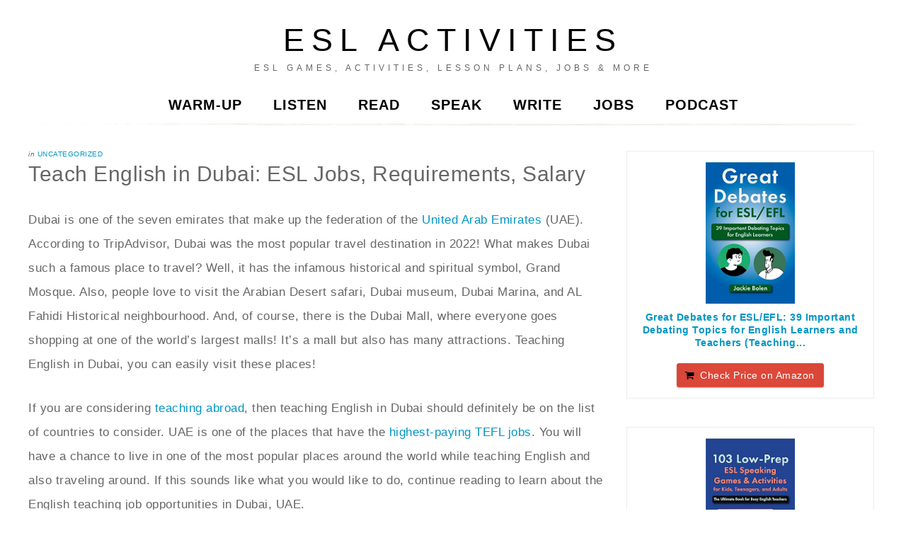

--- FILE ---
content_type: text/html; charset=UTF-8
request_url: https://www.eslactivity.org/teach-english-in-dubai/
body_size: 20625
content:
<!DOCTYPE html><html lang="en-US"><head><meta charset="UTF-8"/>
<script>var __ezHttpConsent={setByCat:function(src,tagType,attributes,category,force,customSetScriptFn=null){var setScript=function(){if(force||window.ezTcfConsent[category]){if(typeof customSetScriptFn==='function'){customSetScriptFn();}else{var scriptElement=document.createElement(tagType);scriptElement.src=src;attributes.forEach(function(attr){for(var key in attr){if(attr.hasOwnProperty(key)){scriptElement.setAttribute(key,attr[key]);}}});var firstScript=document.getElementsByTagName(tagType)[0];firstScript.parentNode.insertBefore(scriptElement,firstScript);}}};if(force||(window.ezTcfConsent&&window.ezTcfConsent.loaded)){setScript();}else if(typeof getEzConsentData==="function"){getEzConsentData().then(function(ezTcfConsent){if(ezTcfConsent&&ezTcfConsent.loaded){setScript();}else{console.error("cannot get ez consent data");force=true;setScript();}});}else{force=true;setScript();console.error("getEzConsentData is not a function");}},};</script>
<script>var ezTcfConsent=window.ezTcfConsent?window.ezTcfConsent:{loaded:false,store_info:false,develop_and_improve_services:false,measure_ad_performance:false,measure_content_performance:false,select_basic_ads:false,create_ad_profile:false,select_personalized_ads:false,create_content_profile:false,select_personalized_content:false,understand_audiences:false,use_limited_data_to_select_content:false,};function getEzConsentData(){return new Promise(function(resolve){document.addEventListener("ezConsentEvent",function(event){var ezTcfConsent=event.detail.ezTcfConsent;resolve(ezTcfConsent);});});}</script>
<script>if(typeof _setEzCookies!=='function'){function _setEzCookies(ezConsentData){var cookies=window.ezCookieQueue;for(var i=0;i<cookies.length;i++){var cookie=cookies[i];if(ezConsentData&&ezConsentData.loaded&&ezConsentData[cookie.tcfCategory]){document.cookie=cookie.name+"="+cookie.value;}}}}
window.ezCookieQueue=window.ezCookieQueue||[];if(typeof addEzCookies!=='function'){function addEzCookies(arr){window.ezCookieQueue=[...window.ezCookieQueue,...arr];}}
addEzCookies([{name:"ezoab_118073",value:"mod180; Path=/; Domain=eslactivity.org; Max-Age=7200",tcfCategory:"store_info",isEzoic:"true",},{name:"ezosuibasgeneris-1",value:"6e93740a-1afd-4584-7301-59a6c487861b; Path=/; Domain=eslactivity.org; Expires=Fri, 22 Jan 2027 23:21:51 UTC; Secure; SameSite=None",tcfCategory:"understand_audiences",isEzoic:"true",}]);if(window.ezTcfConsent&&window.ezTcfConsent.loaded){_setEzCookies(window.ezTcfConsent);}else if(typeof getEzConsentData==="function"){getEzConsentData().then(function(ezTcfConsent){if(ezTcfConsent&&ezTcfConsent.loaded){_setEzCookies(window.ezTcfConsent);}else{console.error("cannot get ez consent data");_setEzCookies(window.ezTcfConsent);}});}else{console.error("getEzConsentData is not a function");_setEzCookies(window.ezTcfConsent);}</script><script type="text/javascript" data-ezscrex='false' data-cfasync='false'>window._ezaq = Object.assign({"edge_cache_status":13,"edge_response_time":15,"url":"https://www.eslactivity.org/teach-english-in-dubai/"}, typeof window._ezaq !== "undefined" ? window._ezaq : {});</script><script type="text/javascript" data-ezscrex='false' data-cfasync='false'>window._ezaq = Object.assign({"ab_test_id":"mod180"}, typeof window._ezaq !== "undefined" ? window._ezaq : {});window.__ez=window.__ez||{};window.__ez.tf={};</script><script type="text/javascript" data-ezscrex='false' data-cfasync='false'>window.ezDisableAds = true;</script>
<script data-ezscrex='false' data-cfasync='false' data-pagespeed-no-defer>var __ez=__ez||{};__ez.stms=Date.now();__ez.evt={};__ez.script={};__ez.ck=__ez.ck||{};__ez.template={};__ez.template.isOrig=true;window.__ezScriptHost="//www.ezojs.com";__ez.queue=__ez.queue||function(){var e=0,i=0,t=[],n=!1,o=[],r=[],s=!0,a=function(e,i,n,o,r,s,a){var l=arguments.length>7&&void 0!==arguments[7]?arguments[7]:window,d=this;this.name=e,this.funcName=i,this.parameters=null===n?null:w(n)?n:[n],this.isBlock=o,this.blockedBy=r,this.deleteWhenComplete=s,this.isError=!1,this.isComplete=!1,this.isInitialized=!1,this.proceedIfError=a,this.fWindow=l,this.isTimeDelay=!1,this.process=function(){f("... func = "+e),d.isInitialized=!0,d.isComplete=!0,f("... func.apply: "+e);var i=d.funcName.split("."),n=null,o=this.fWindow||window;i.length>3||(n=3===i.length?o[i[0]][i[1]][i[2]]:2===i.length?o[i[0]][i[1]]:o[d.funcName]),null!=n&&n.apply(null,this.parameters),!0===d.deleteWhenComplete&&delete t[e],!0===d.isBlock&&(f("----- F'D: "+d.name),m())}},l=function(e,i,t,n,o,r,s){var a=arguments.length>7&&void 0!==arguments[7]?arguments[7]:window,l=this;this.name=e,this.path=i,this.async=o,this.defer=r,this.isBlock=t,this.blockedBy=n,this.isInitialized=!1,this.isError=!1,this.isComplete=!1,this.proceedIfError=s,this.fWindow=a,this.isTimeDelay=!1,this.isPath=function(e){return"/"===e[0]&&"/"!==e[1]},this.getSrc=function(e){return void 0!==window.__ezScriptHost&&this.isPath(e)&&"banger.js"!==this.name?window.__ezScriptHost+e:e},this.process=function(){l.isInitialized=!0,f("... file = "+e);var i=this.fWindow?this.fWindow.document:document,t=i.createElement("script");t.src=this.getSrc(this.path),!0===o?t.async=!0:!0===r&&(t.defer=!0),t.onerror=function(){var e={url:window.location.href,name:l.name,path:l.path,user_agent:window.navigator.userAgent};"undefined"!=typeof _ezaq&&(e.pageview_id=_ezaq.page_view_id);var i=encodeURIComponent(JSON.stringify(e)),t=new XMLHttpRequest;t.open("GET","//g.ezoic.net/ezqlog?d="+i,!0),t.send(),f("----- ERR'D: "+l.name),l.isError=!0,!0===l.isBlock&&m()},t.onreadystatechange=t.onload=function(){var e=t.readyState;f("----- F'D: "+l.name),e&&!/loaded|complete/.test(e)||(l.isComplete=!0,!0===l.isBlock&&m())},i.getElementsByTagName("head")[0].appendChild(t)}},d=function(e,i){this.name=e,this.path="",this.async=!1,this.defer=!1,this.isBlock=!1,this.blockedBy=[],this.isInitialized=!0,this.isError=!1,this.isComplete=i,this.proceedIfError=!1,this.isTimeDelay=!1,this.process=function(){}};function c(e,i,n,s,a,d,c,u,f){var m=new l(e,i,n,s,a,d,c,f);!0===u?o[e]=m:r[e]=m,t[e]=m,h(m)}function h(e){!0!==u(e)&&0!=s&&e.process()}function u(e){if(!0===e.isTimeDelay&&!1===n)return f(e.name+" blocked = TIME DELAY!"),!0;if(w(e.blockedBy))for(var i=0;i<e.blockedBy.length;i++){var o=e.blockedBy[i];if(!1===t.hasOwnProperty(o))return f(e.name+" blocked = "+o),!0;if(!0===e.proceedIfError&&!0===t[o].isError)return!1;if(!1===t[o].isComplete)return f(e.name+" blocked = "+o),!0}return!1}function f(e){var i=window.location.href,t=new RegExp("[?&]ezq=([^&#]*)","i").exec(i);"1"===(t?t[1]:null)&&console.debug(e)}function m(){++e>200||(f("let's go"),p(o),p(r))}function p(e){for(var i in e)if(!1!==e.hasOwnProperty(i)){var t=e[i];!0===t.isComplete||u(t)||!0===t.isInitialized||!0===t.isError?!0===t.isError?f(t.name+": error"):!0===t.isComplete?f(t.name+": complete already"):!0===t.isInitialized&&f(t.name+": initialized already"):t.process()}}function w(e){return"[object Array]"==Object.prototype.toString.call(e)}return window.addEventListener("load",(function(){setTimeout((function(){n=!0,f("TDELAY -----"),m()}),5e3)}),!1),{addFile:c,addFileOnce:function(e,i,n,o,r,s,a,l,d){t[e]||c(e,i,n,o,r,s,a,l,d)},addDelayFile:function(e,i){var n=new l(e,i,!1,[],!1,!1,!0);n.isTimeDelay=!0,f(e+" ...  FILE! TDELAY"),r[e]=n,t[e]=n,h(n)},addFunc:function(e,n,s,l,d,c,u,f,m,p){!0===c&&(e=e+"_"+i++);var w=new a(e,n,s,l,d,u,f,p);!0===m?o[e]=w:r[e]=w,t[e]=w,h(w)},addDelayFunc:function(e,i,n){var o=new a(e,i,n,!1,[],!0,!0);o.isTimeDelay=!0,f(e+" ...  FUNCTION! TDELAY"),r[e]=o,t[e]=o,h(o)},items:t,processAll:m,setallowLoad:function(e){s=e},markLoaded:function(e){if(e&&0!==e.length){if(e in t){var i=t[e];!0===i.isComplete?f(i.name+" "+e+": error loaded duplicate"):(i.isComplete=!0,i.isInitialized=!0)}else t[e]=new d(e,!0);f("markLoaded dummyfile: "+t[e].name)}},logWhatsBlocked:function(){for(var e in t)!1!==t.hasOwnProperty(e)&&u(t[e])}}}();__ez.evt.add=function(e,t,n){e.addEventListener?e.addEventListener(t,n,!1):e.attachEvent?e.attachEvent("on"+t,n):e["on"+t]=n()},__ez.evt.remove=function(e,t,n){e.removeEventListener?e.removeEventListener(t,n,!1):e.detachEvent?e.detachEvent("on"+t,n):delete e["on"+t]};__ez.script.add=function(e){var t=document.createElement("script");t.src=e,t.async=!0,t.type="text/javascript",document.getElementsByTagName("head")[0].appendChild(t)};__ez.dot=__ez.dot||{};__ez.queue.addFileOnce('/detroitchicago/boise.js', '/detroitchicago/boise.js?gcb=195-2&cb=5', true, [], true, false, true, false);__ez.queue.addFileOnce('/parsonsmaize/abilene.js', '/parsonsmaize/abilene.js?gcb=195-2&cb=e80eca0cdb', true, [], true, false, true, false);__ez.queue.addFileOnce('/parsonsmaize/mulvane.js', '/parsonsmaize/mulvane.js?gcb=195-2&cb=e75e48eec0', true, ['/parsonsmaize/abilene.js'], true, false, true, false);__ez.queue.addFileOnce('/detroitchicago/birmingham.js', '/detroitchicago/birmingham.js?gcb=195-2&cb=539c47377c', true, ['/parsonsmaize/abilene.js'], true, false, true, false);</script>
<script type="text/javascript">var _ez_send_requests_through_ezoic = true;</script>
<script data-ezscrex="false" type="text/javascript" data-cfasync="false">window._ezaq = Object.assign({"ad_cache_level":0,"adpicker_placement_cnt":0,"ai_placeholder_cache_level":0,"ai_placeholder_placement_cnt":-1,"author":"Jackie","domain":"eslactivity.org","domain_id":118073,"ezcache_level":2,"ezcache_skip_code":0,"has_bad_image":0,"has_bad_words":0,"is_sitespeed":0,"lt_cache_level":0,"publish_date":"2023-05-22","response_size":90496,"response_size_orig":84613,"response_time_orig":2,"template_id":5,"url":"https://www.eslactivity.org/teach-english-in-dubai/","word_count":0,"worst_bad_word_level":0}, typeof window._ezaq !== "undefined" ? window._ezaq : {});__ez.queue.markLoaded('ezaqBaseReady');</script>
<script type='text/javascript' data-ezscrex='false' data-cfasync='false'>
window.ezAnalyticsStatic = true;
window._ez_send_requests_through_ezoic = true;
function analyticsAddScript(script) {
	var ezDynamic = document.createElement('script');
	ezDynamic.type = 'text/javascript';
	ezDynamic.innerHTML = script;
	document.head.appendChild(ezDynamic);
}
function getCookiesWithPrefix() {
    var allCookies = document.cookie.split(';');
    var cookiesWithPrefix = {};

    for (var i = 0; i < allCookies.length; i++) {
        var cookie = allCookies[i].trim();

        for (var j = 0; j < arguments.length; j++) {
            var prefix = arguments[j];
            if (cookie.indexOf(prefix) === 0) {
                var cookieParts = cookie.split('=');
                var cookieName = cookieParts[0];
                var cookieValue = cookieParts.slice(1).join('=');
                cookiesWithPrefix[cookieName] = decodeURIComponent(cookieValue);
                break; // Once matched, no need to check other prefixes
            }
        }
    }

    return cookiesWithPrefix;
}
function productAnalytics() {
	var d = {"pr":[6],"omd5":"929ea649a0d12211a6f9b20c20e0b01e","nar":"risk score"};
	d.u = _ezaq.url;
	d.p = _ezaq.page_view_id;
	d.v = _ezaq.visit_uuid;
	d.ab = _ezaq.ab_test_id;
	d.e = JSON.stringify(_ezaq);
	d.ref = document.referrer;
	d.c = getCookiesWithPrefix('active_template', 'ez', 'lp_');
	if(typeof ez_utmParams !== 'undefined') {
		d.utm = ez_utmParams;
	}

	var dataText = JSON.stringify(d);
	var xhr = new XMLHttpRequest();
	xhr.open('POST','//g.ezoic.net/ezais/analytics?cb=1', true);
	xhr.onload = function () {
		if (xhr.status!=200) {
            return;
		}

        if(document.readyState !== 'loading') {
            analyticsAddScript(xhr.response);
            return;
        }

        var eventFunc = function() {
            if(document.readyState === 'loading') {
                return;
            }
            document.removeEventListener('readystatechange', eventFunc, false);
            analyticsAddScript(xhr.response);
        };

        document.addEventListener('readystatechange', eventFunc, false);
	};
	xhr.setRequestHeader('Content-Type','text/plain');
	xhr.send(dataText);
}
__ez.queue.addFunc("productAnalytics", "productAnalytics", null, true, ['ezaqBaseReady'], false, false, false, true);
</script><base href="https://www.eslactivity.org/teach-english-in-dubai/"/>

<meta name="viewport" content="width=device-width, initial-scale=1"/>
<meta name="robots" content="index, follow, max-image-preview:large, max-snippet:-1, max-video-preview:-1"/>
	<style>img:is([sizes="auto" i], [sizes^="auto," i]) { contain-intrinsic-size: 3000px 1500px }</style>
	
	<!-- This site is optimized with the Yoast SEO plugin v26.8 - https://yoast.com/product/yoast-seo-wordpress/ -->
	<title>A Guide to Teaching English in Dubai for ESL Teachers</title>
	<meta name="description" content="Learn all information you need for teaching English in Dubai, including job opportunities, qualifications, and salary."/>
	<link rel="canonical" href="https://www.eslactivity.org/teach-english-in-dubai/"/>
	<meta property="og:locale" content="en_US"/>
	<meta property="og:type" content="article"/>
	<meta property="og:title" content="A Guide to Teaching English in Dubai for ESL Teachers"/>
	<meta property="og:description" content="Learn all information you need for teaching English in Dubai, including job opportunities, qualifications, and salary."/>
	<meta property="og:url" content="https://www.eslactivity.org/teach-english-in-dubai/"/>
	<meta property="og:site_name" content="ESL Activities"/>
	<meta property="article:published_time" content="2023-05-23T04:05:39+00:00"/>
	<meta property="article:modified_time" content="2023-05-26T17:29:13+00:00"/>
	<meta property="og:image" content="https://www.eslactivity.org/wp-content/uploads/2022/11/teaching_english_in_dubai.png"/>
	<meta property="og:image:width" content="400"/>
	<meta property="og:image:height" content="600"/>
	<meta property="og:image:type" content="image/png"/>
	<meta name="author" content="Jackie"/>
	<meta name="twitter:card" content="summary_large_image"/>
	<meta name="twitter:creator" content="@bolen_jackie"/>
	<meta name="twitter:site" content="@bolen_jackie"/>
	<script type="application/ld+json" class="yoast-schema-graph">{"@context":"https://schema.org","@graph":[{"@type":"Article","@id":"https://www.eslactivity.org/teach-english-in-dubai/#article","isPartOf":{"@id":"https://www.eslactivity.org/teach-english-in-dubai/"},"author":{"name":"Jackie","@id":"https://www.eslactivity.org/#/schema/person/2fc6cc76f03d4d097d1ebff3a14773b2"},"headline":"Teach English in Dubai: ESL Jobs, Requirements, Salary","datePublished":"2023-05-23T04:05:39+00:00","dateModified":"2023-05-26T17:29:13+00:00","mainEntityOfPage":{"@id":"https://www.eslactivity.org/teach-english-in-dubai/"},"wordCount":1920,"commentCount":0,"publisher":{"@id":"https://www.eslactivity.org/#/schema/person/2fc6cc76f03d4d097d1ebff3a14773b2"},"image":{"@id":"https://www.eslactivity.org/teach-english-in-dubai/#primaryimage"},"thumbnailUrl":"https://www.eslactivity.org/wp-content/uploads/2022/11/teaching_english_in_dubai.png","inLanguage":"en-US","potentialAction":[{"@type":"CommentAction","name":"Comment","target":["https://www.eslactivity.org/teach-english-in-dubai/#respond"]}]},{"@type":"WebPage","@id":"https://www.eslactivity.org/teach-english-in-dubai/","url":"https://www.eslactivity.org/teach-english-in-dubai/","name":"A Guide to Teaching English in Dubai for ESL Teachers","isPartOf":{"@id":"https://www.eslactivity.org/#website"},"primaryImageOfPage":{"@id":"https://www.eslactivity.org/teach-english-in-dubai/#primaryimage"},"image":{"@id":"https://www.eslactivity.org/teach-english-in-dubai/#primaryimage"},"thumbnailUrl":"https://www.eslactivity.org/wp-content/uploads/2022/11/teaching_english_in_dubai.png","datePublished":"2023-05-23T04:05:39+00:00","dateModified":"2023-05-26T17:29:13+00:00","description":"Learn all information you need for teaching English in Dubai, including job opportunities, qualifications, and salary.","breadcrumb":{"@id":"https://www.eslactivity.org/teach-english-in-dubai/#breadcrumb"},"inLanguage":"en-US","potentialAction":[{"@type":"ReadAction","target":["https://www.eslactivity.org/teach-english-in-dubai/"]}]},{"@type":"ImageObject","inLanguage":"en-US","@id":"https://www.eslactivity.org/teach-english-in-dubai/#primaryimage","url":"https://www.eslactivity.org/wp-content/uploads/2022/11/teaching_english_in_dubai.png","contentUrl":"https://www.eslactivity.org/wp-content/uploads/2022/11/teaching_english_in_dubai.png","width":400,"height":600,"caption":"Teaching English in Dubai"},{"@type":"BreadcrumbList","@id":"https://www.eslactivity.org/teach-english-in-dubai/#breadcrumb","itemListElement":[{"@type":"ListItem","position":1,"name":"Home","item":"https://www.eslactivity.org/"},{"@type":"ListItem","position":2,"name":"Uncategorized","item":"https://www.eslactivity.org/category/uncategorized/"},{"@type":"ListItem","position":3,"name":"Teach English in Dubai: ESL Jobs, Requirements, Salary"}]},{"@type":"WebSite","@id":"https://www.eslactivity.org/#website","url":"https://www.eslactivity.org/","name":"ESL Activities","description":"ESL Games, Activities, Lesson Plans, Jobs &amp; More","publisher":{"@id":"https://www.eslactivity.org/#/schema/person/2fc6cc76f03d4d097d1ebff3a14773b2"},"potentialAction":[{"@type":"SearchAction","target":{"@type":"EntryPoint","urlTemplate":"https://www.eslactivity.org/?s={search_term_string}"},"query-input":{"@type":"PropertyValueSpecification","valueRequired":true,"valueName":"search_term_string"}}],"inLanguage":"en-US"},{"@type":["Person","Organization"],"@id":"https://www.eslactivity.org/#/schema/person/2fc6cc76f03d4d097d1ebff3a14773b2","name":"Jackie","image":{"@type":"ImageObject","inLanguage":"en-US","@id":"https://www.eslactivity.org/#/schema/person/image/","url":"https://www.eslactivity.org/wp-content/uploads/2019/09/jackie.jpg","contentUrl":"https://www.eslactivity.org/wp-content/uploads/2019/09/jackie.jpg","width":261,"height":388,"caption":"Jackie"},"logo":{"@id":"https://www.eslactivity.org/#/schema/person/image/"},"description":"Jackie Bolen has been teaching English for more than 20 years to students in South Korea and Canada. She's taught all ages, levels and kinds of TEFL classes. She holds an MA degree, along with the Celta and Delta English teaching certifications. Jackie is the author of more than 100 books for English teachers and English learners, including Business English Vocabulary Builder, 67 ESL Conversation Topics,and 39 No-Prep/Low-Prep ESL Speaking Activities for Teenagers and Adults. She loves to share her ESL games, activities, teaching tips, and more with other teachers throughout the world. You can find her on social media at: YouTube Facebook Instagram","sameAs":["https://eslspeaking.org/","https://www.instagram.com/jackie.bolen/","https://ca.pinterest.com/eslspeaking/","https://www.youtube.com/c/jackiebolen"]}]}</script>
	<!-- / Yoast SEO plugin. -->


<link rel="stylesheet" id="structured-content-frontend-css" href="//www.eslactivity.org/wp-content/plugins/structured-content/dist/blocks.style.build.css?ver=1.7.0" type="text/css" media="all"/>
<link rel="stylesheet" id="market-css" href="//www.eslactivity.org/wp-content/themes/restored316-market/style.css?ver=1.0.1" type="text/css" media="all"/>
<style id="market-inline-css" type="text/css">


		body,
		h1, h2, h3, h4, h5, h6,
		.genesis-nav-menu a,
		.site-title a, .site-title a:hover,
		.entry-title a, .sidebar .widget-title a,
		.widget-above-content .enews-widget,
		input, select, textarea,
		.archive-pagination li a,
		.content #genesis-responsive-slider h2 a {
			color: #000000;
		}
		
		*::-moz-placeholder {
			color: #000000;
		}
			
		

		a,
		.genesis-nav-menu a:hover, 
		.genesis-nav-menu .current-menu-item > a,
		.entry-title a:hover,
		.content #genesis-responsive-slider h2 a:hover {
			color: #0096c4;
		}
		
		.woocommerce .woocommerce-message,
		.woocommerce .woocommerce-info {
			border-top-color: #0096c4 !important;
		}
		
		.woocommerce .woocommerce-message::before,
		.woocommerce .woocommerce-info::before,
		.woocommerce div.product p.price,
		.woocommerce div.product span.price,
		.woocommerce ul.products li.product .price,
		.woocommerce form .form-row .required {
			color: #0096c4 !important;
		}
		
		

		.widget-title {
			color: #000000;
		}
		
		

		.front-page .site-inner .widget-title,
		.front-page .widget-area h3 {
			color: #0096c4 !important;
		}
		

		button, input[type="button"],
		input[type="reset"],
		input[type="submit"], .button,
		a.more-link,
		.more-from-category a {
			background-color: #e5e5e5;
		}
		
		.woocommerce #respond input#submit,
		.woocommerce a.button,
		.woocommerce button.button,
		.woocommerce input.button {
			background-color: #e5e5e5 !important;
		}
		
		

		button, input[type="button"],
		input[type="reset"],
		input[type="submit"], .button,
		a.more-link,
		.more-from-category a {
			border-color: #0096c4;
		}
		
		.woocommerce #respond input#submit,
		.woocommerce a.button,
		.woocommerce button.button,
		.woocommerce input.button {
			border-color: #0096c4 !important;
		}
		
		

		button, input[type="button"],
		input[type="reset"],
		input[type="submit"], .button,
		a.more-link,
		.more-from-category a {
			color: #000000;
		}
		
		.woocommerce #respond input#submit,
		.woocommerce a.button,
		.woocommerce button.button,
		.woocommerce input.button {
			color: #000000 !important;
		}
		
		

		button, input[type="button"]:hover,
		input[type="reset"]:hover,
		input[type="submit"]:hover,
		.button:hover,
		a.more-link:hover,
		.more-from-category a:hover {
			background-color: #0096c4;
		}
		
		.woocommerce #respond input#submit:hover,
		.woocommerce a.button:hover,
		.woocommerce button.button:hover,
		.woocommerce input.button:hover {
			background-color: #0096c4 !important;
		}
		
		

		button, input[type="button"]:hover,
		input[type="reset"]:hover,
		input[type="submit"]:hover,
		.button:hover,
		a.more-link:hover,
		.more-from-category a:hover {
			border-color: #000000;
		}
		
		.woocommerce #respond input#submit:hover,
		.woocommerce a.button:hover,
		.woocommerce button.button:hover,
		.woocommerce input.button:hover {
			border-color: #000000 !important;
		}
		
		

		button, input[type="button"]:hover,
		input[type="reset"]:hover,
		input[type="submit"]:hover,
		.button:hover,
		a.more-link:hover,
		.more-from-category a:hover {
			color: #ffffff;
		}
		
		.woocommerce #respond input#submit:hover,
		.woocommerce a.button:hover,
		.woocommerce button.button:hover,
		.woocommerce input.button:hover {
			color: #ffffff !important;
		}
		
		

		.sidebar .enews-widget,
		.footer-widgets,
		.after-entry {
			background-color: #ffffff;
		}
		
		.sidebar .enews-widget,
		.after-entry {
			outline-color: #ffffff;
		}
		

		.sidebar .enews-widget,
		.footer-widgets,
		.after-entry,
		.sidebar .enews-widget .widget-title,
		.footer-widgets .widget-title,
		.after-entry .widget-title {
			color: #000000;
		}
		
</style>
<link rel="stylesheet" id="wp-block-library-css" href="//www.eslactivity.org/wp-includes/css/dist/block-library/style.min.css?ver=6.8.3" type="text/css" media="all"/>
<style id="classic-theme-styles-inline-css" type="text/css">
/*! This file is auto-generated */
.wp-block-button__link{color:#fff;background-color:#32373c;border-radius:9999px;box-shadow:none;text-decoration:none;padding:calc(.667em + 2px) calc(1.333em + 2px);font-size:1.125em}.wp-block-file__button{background:#32373c;color:#fff;text-decoration:none}
</style>
<style id="global-styles-inline-css" type="text/css">
:root{--wp--preset--aspect-ratio--square: 1;--wp--preset--aspect-ratio--4-3: 4/3;--wp--preset--aspect-ratio--3-4: 3/4;--wp--preset--aspect-ratio--3-2: 3/2;--wp--preset--aspect-ratio--2-3: 2/3;--wp--preset--aspect-ratio--16-9: 16/9;--wp--preset--aspect-ratio--9-16: 9/16;--wp--preset--color--black: #000000;--wp--preset--color--cyan-bluish-gray: #abb8c3;--wp--preset--color--white: #ffffff;--wp--preset--color--pale-pink: #f78da7;--wp--preset--color--vivid-red: #cf2e2e;--wp--preset--color--luminous-vivid-orange: #ff6900;--wp--preset--color--luminous-vivid-amber: #fcb900;--wp--preset--color--light-green-cyan: #7bdcb5;--wp--preset--color--vivid-green-cyan: #00d084;--wp--preset--color--pale-cyan-blue: #8ed1fc;--wp--preset--color--vivid-cyan-blue: #0693e3;--wp--preset--color--vivid-purple: #9b51e0;--wp--preset--gradient--vivid-cyan-blue-to-vivid-purple: linear-gradient(135deg,rgba(6,147,227,1) 0%,rgb(155,81,224) 100%);--wp--preset--gradient--light-green-cyan-to-vivid-green-cyan: linear-gradient(135deg,rgb(122,220,180) 0%,rgb(0,208,130) 100%);--wp--preset--gradient--luminous-vivid-amber-to-luminous-vivid-orange: linear-gradient(135deg,rgba(252,185,0,1) 0%,rgba(255,105,0,1) 100%);--wp--preset--gradient--luminous-vivid-orange-to-vivid-red: linear-gradient(135deg,rgba(255,105,0,1) 0%,rgb(207,46,46) 100%);--wp--preset--gradient--very-light-gray-to-cyan-bluish-gray: linear-gradient(135deg,rgb(238,238,238) 0%,rgb(169,184,195) 100%);--wp--preset--gradient--cool-to-warm-spectrum: linear-gradient(135deg,rgb(74,234,220) 0%,rgb(151,120,209) 20%,rgb(207,42,186) 40%,rgb(238,44,130) 60%,rgb(251,105,98) 80%,rgb(254,248,76) 100%);--wp--preset--gradient--blush-light-purple: linear-gradient(135deg,rgb(255,206,236) 0%,rgb(152,150,240) 100%);--wp--preset--gradient--blush-bordeaux: linear-gradient(135deg,rgb(254,205,165) 0%,rgb(254,45,45) 50%,rgb(107,0,62) 100%);--wp--preset--gradient--luminous-dusk: linear-gradient(135deg,rgb(255,203,112) 0%,rgb(199,81,192) 50%,rgb(65,88,208) 100%);--wp--preset--gradient--pale-ocean: linear-gradient(135deg,rgb(255,245,203) 0%,rgb(182,227,212) 50%,rgb(51,167,181) 100%);--wp--preset--gradient--electric-grass: linear-gradient(135deg,rgb(202,248,128) 0%,rgb(113,206,126) 100%);--wp--preset--gradient--midnight: linear-gradient(135deg,rgb(2,3,129) 0%,rgb(40,116,252) 100%);--wp--preset--font-size--small: 13px;--wp--preset--font-size--medium: 20px;--wp--preset--font-size--large: 36px;--wp--preset--font-size--x-large: 42px;--wp--preset--spacing--20: 0.44rem;--wp--preset--spacing--30: 0.67rem;--wp--preset--spacing--40: 1rem;--wp--preset--spacing--50: 1.5rem;--wp--preset--spacing--60: 2.25rem;--wp--preset--spacing--70: 3.38rem;--wp--preset--spacing--80: 5.06rem;--wp--preset--shadow--natural: 6px 6px 9px rgba(0, 0, 0, 0.2);--wp--preset--shadow--deep: 12px 12px 50px rgba(0, 0, 0, 0.4);--wp--preset--shadow--sharp: 6px 6px 0px rgba(0, 0, 0, 0.2);--wp--preset--shadow--outlined: 6px 6px 0px -3px rgba(255, 255, 255, 1), 6px 6px rgba(0, 0, 0, 1);--wp--preset--shadow--crisp: 6px 6px 0px rgba(0, 0, 0, 1);}:where(.is-layout-flex){gap: 0.5em;}:where(.is-layout-grid){gap: 0.5em;}body .is-layout-flex{display: flex;}.is-layout-flex{flex-wrap: wrap;align-items: center;}.is-layout-flex > :is(*, div){margin: 0;}body .is-layout-grid{display: grid;}.is-layout-grid > :is(*, div){margin: 0;}:where(.wp-block-columns.is-layout-flex){gap: 2em;}:where(.wp-block-columns.is-layout-grid){gap: 2em;}:where(.wp-block-post-template.is-layout-flex){gap: 1.25em;}:where(.wp-block-post-template.is-layout-grid){gap: 1.25em;}.has-black-color{color: var(--wp--preset--color--black) !important;}.has-cyan-bluish-gray-color{color: var(--wp--preset--color--cyan-bluish-gray) !important;}.has-white-color{color: var(--wp--preset--color--white) !important;}.has-pale-pink-color{color: var(--wp--preset--color--pale-pink) !important;}.has-vivid-red-color{color: var(--wp--preset--color--vivid-red) !important;}.has-luminous-vivid-orange-color{color: var(--wp--preset--color--luminous-vivid-orange) !important;}.has-luminous-vivid-amber-color{color: var(--wp--preset--color--luminous-vivid-amber) !important;}.has-light-green-cyan-color{color: var(--wp--preset--color--light-green-cyan) !important;}.has-vivid-green-cyan-color{color: var(--wp--preset--color--vivid-green-cyan) !important;}.has-pale-cyan-blue-color{color: var(--wp--preset--color--pale-cyan-blue) !important;}.has-vivid-cyan-blue-color{color: var(--wp--preset--color--vivid-cyan-blue) !important;}.has-vivid-purple-color{color: var(--wp--preset--color--vivid-purple) !important;}.has-black-background-color{background-color: var(--wp--preset--color--black) !important;}.has-cyan-bluish-gray-background-color{background-color: var(--wp--preset--color--cyan-bluish-gray) !important;}.has-white-background-color{background-color: var(--wp--preset--color--white) !important;}.has-pale-pink-background-color{background-color: var(--wp--preset--color--pale-pink) !important;}.has-vivid-red-background-color{background-color: var(--wp--preset--color--vivid-red) !important;}.has-luminous-vivid-orange-background-color{background-color: var(--wp--preset--color--luminous-vivid-orange) !important;}.has-luminous-vivid-amber-background-color{background-color: var(--wp--preset--color--luminous-vivid-amber) !important;}.has-light-green-cyan-background-color{background-color: var(--wp--preset--color--light-green-cyan) !important;}.has-vivid-green-cyan-background-color{background-color: var(--wp--preset--color--vivid-green-cyan) !important;}.has-pale-cyan-blue-background-color{background-color: var(--wp--preset--color--pale-cyan-blue) !important;}.has-vivid-cyan-blue-background-color{background-color: var(--wp--preset--color--vivid-cyan-blue) !important;}.has-vivid-purple-background-color{background-color: var(--wp--preset--color--vivid-purple) !important;}.has-black-border-color{border-color: var(--wp--preset--color--black) !important;}.has-cyan-bluish-gray-border-color{border-color: var(--wp--preset--color--cyan-bluish-gray) !important;}.has-white-border-color{border-color: var(--wp--preset--color--white) !important;}.has-pale-pink-border-color{border-color: var(--wp--preset--color--pale-pink) !important;}.has-vivid-red-border-color{border-color: var(--wp--preset--color--vivid-red) !important;}.has-luminous-vivid-orange-border-color{border-color: var(--wp--preset--color--luminous-vivid-orange) !important;}.has-luminous-vivid-amber-border-color{border-color: var(--wp--preset--color--luminous-vivid-amber) !important;}.has-light-green-cyan-border-color{border-color: var(--wp--preset--color--light-green-cyan) !important;}.has-vivid-green-cyan-border-color{border-color: var(--wp--preset--color--vivid-green-cyan) !important;}.has-pale-cyan-blue-border-color{border-color: var(--wp--preset--color--pale-cyan-blue) !important;}.has-vivid-cyan-blue-border-color{border-color: var(--wp--preset--color--vivid-cyan-blue) !important;}.has-vivid-purple-border-color{border-color: var(--wp--preset--color--vivid-purple) !important;}.has-vivid-cyan-blue-to-vivid-purple-gradient-background{background: var(--wp--preset--gradient--vivid-cyan-blue-to-vivid-purple) !important;}.has-light-green-cyan-to-vivid-green-cyan-gradient-background{background: var(--wp--preset--gradient--light-green-cyan-to-vivid-green-cyan) !important;}.has-luminous-vivid-amber-to-luminous-vivid-orange-gradient-background{background: var(--wp--preset--gradient--luminous-vivid-amber-to-luminous-vivid-orange) !important;}.has-luminous-vivid-orange-to-vivid-red-gradient-background{background: var(--wp--preset--gradient--luminous-vivid-orange-to-vivid-red) !important;}.has-very-light-gray-to-cyan-bluish-gray-gradient-background{background: var(--wp--preset--gradient--very-light-gray-to-cyan-bluish-gray) !important;}.has-cool-to-warm-spectrum-gradient-background{background: var(--wp--preset--gradient--cool-to-warm-spectrum) !important;}.has-blush-light-purple-gradient-background{background: var(--wp--preset--gradient--blush-light-purple) !important;}.has-blush-bordeaux-gradient-background{background: var(--wp--preset--gradient--blush-bordeaux) !important;}.has-luminous-dusk-gradient-background{background: var(--wp--preset--gradient--luminous-dusk) !important;}.has-pale-ocean-gradient-background{background: var(--wp--preset--gradient--pale-ocean) !important;}.has-electric-grass-gradient-background{background: var(--wp--preset--gradient--electric-grass) !important;}.has-midnight-gradient-background{background: var(--wp--preset--gradient--midnight) !important;}.has-small-font-size{font-size: var(--wp--preset--font-size--small) !important;}.has-medium-font-size{font-size: var(--wp--preset--font-size--medium) !important;}.has-large-font-size{font-size: var(--wp--preset--font-size--large) !important;}.has-x-large-font-size{font-size: var(--wp--preset--font-size--x-large) !important;}
:where(.wp-block-post-template.is-layout-flex){gap: 1.25em;}:where(.wp-block-post-template.is-layout-grid){gap: 1.25em;}
:where(.wp-block-columns.is-layout-flex){gap: 2em;}:where(.wp-block-columns.is-layout-grid){gap: 2em;}
:root :where(.wp-block-pullquote){font-size: 1.5em;line-height: 1.6;}
</style>
<link rel="stylesheet" id="aawp-styles-css" href="//www.eslactivity.org/wp-content/plugins/aawp/public/assets/css/styles.min.css?ver=3.14.3" type="text/css" media="all"/>
<script type="text/javascript" src="//www.eslactivity.org/wp-includes/js/jquery/jquery.min.js?ver=3.7.1" id="jquery-core-js"></script>
<script type="text/javascript" src="//www.eslactivity.org/wp-content/themes/restored316-market/js/global.js?ver=1.0.0" id="global-script-js"></script>
<link rel="https://api.w.org/" href="https://www.eslactivity.org/wp-json/"/><link rel="alternate" title="JSON" type="application/json" href="https://www.eslactivity.org/wp-json/wp/v2/posts/7047"/><link rel="alternate" title="oEmbed (JSON)" type="application/json+oembed" href="https://www.eslactivity.org/wp-json/oembed/1.0/embed?url=https%3A%2F%2Fwww.eslactivity.org%2Fteach-english-in-dubai%2F"/>
<link rel="alternate" title="oEmbed (XML)" type="text/xml+oembed" href="https://www.eslactivity.org/wp-json/oembed/1.0/embed?url=https%3A%2F%2Fwww.eslactivity.org%2Fteach-english-in-dubai%2F&amp;format=xml"/>
<style type="text/css">.aawp .aawp-tb__row--highlight{background-color:#256aaf;}.aawp .aawp-tb__row--highlight{color:#256aaf;}.aawp .aawp-tb__row--highlight a{color:#256aaf;}</style><!-- Google Tag Manager -->
<script>(function(w,d,s,l,i){w[l]=w[l]||[];w[l].push({'gtm.start':
new Date().getTime(),event:'gtm.js'});var f=d.getElementsByTagName(s)[0],
j=d.createElement(s),dl=l!='dataLayer'?'&l='+l:'';j.async=true;j.src=
'https://www.googletagmanager.com/gtm.js?id='+i+dl;f.parentNode.insertBefore(j,f);
})(window,document,'script','dataLayer','GTM-PG4KVLS3');</script>
<!-- End Google Tag Manager -->

<meta name="p:domain_verify" content="07d22e85b50238dd81dd74db026a0150"/>

<script async="" src="https://pagead2.googlesyndication.com/pagead/js/adsbygoogle.js?client=ca-pub-3692742435206561" crossorigin="anonymous"></script>

<!-- MailerLite Universal -->
<script>
    (function(w,d,e,u,f,l,n){w[f]=w[f]||function(){(w[f].q=w[f].q||[])
    .push(arguments);},l=d.createElement(e),l.async=1,l.src=u,
    n=d.getElementsByTagName(e)[0],n.parentNode.insertBefore(l,n);})
    (window,document,'script','https://assets.mailerlite.com/js/universal.js','ml');
    ml('account', '408868');
</script>
<!-- End MailerLite Universal -->

<!-- MailerLite Universal -->
<script>
    (function(w,d,e,u,f,l,n){w[f]=w[f]||function(){(w[f].q=w[f].q||[])
    .push(arguments);},l=d.createElement(e),l.async=1,l.src=u,
    n=d.getElementsByTagName(e)[0],n.parentNode.insertBefore(l,n);})
    (window,document,'script','https://assets.mailerlite.com/js/universal.js','ml');
    ml('account', '408868');
</script>
<!-- End MailerLite Universal --><style type="text/css" id="custom-background-css">
body.custom-background { background-color: #ffffff; }
</style>
	<link rel="icon" href="https://www.eslactivity.org/wp-content/uploads/2017/07/cropped-cropped-cropped-cropped-Fotor08061231141-300x300-32x32.png" sizes="32x32"/>
<link rel="icon" href="https://www.eslactivity.org/wp-content/uploads/2017/07/cropped-cropped-cropped-cropped-Fotor08061231141-300x300-192x192.png" sizes="192x192"/>
<link rel="apple-touch-icon" href="https://www.eslactivity.org/wp-content/uploads/2017/07/cropped-cropped-cropped-cropped-Fotor08061231141-300x300-180x180.png"/>
<meta name="msapplication-TileImage" content="https://www.eslactivity.org/wp-content/uploads/2017/07/cropped-cropped-cropped-cropped-Fotor08061231141-300x300-270x270.png"/>
		<style type="text/css" id="wp-custom-css">
			body {
/* 	background: #fff url(images/bg.png) top center repeat-x; */
	color: #666;
	font-family: 'Arimo', sans-serif;
	font-size: 17px;
	font-weight: 400;
	letter-spacing: .5px;
	line-height: 2;
	margin: 0;
}

h1,
h2,
h3,
h4,
h5,
h6 {
	color: #666;
	font-family: 'Arimo', sans-serif;
	font-style: normal;
	font-weight: 500;
	letter-spacing: .5px;
	line-height: 1.2;
	margin: 0 0 30px;
}

h1 {
	font-size: 36px;
}

h2 {
	font-size: 30px;
}

h3 {
	font-size: 26px;
}

h4 {
	font-size: 21px;
}

h5 {
	font-size: 18px;
}

h6 {
	font-size: 16px;
}

.widget-title {
	font-family: 'Arimo', sans-serif;
	font-size: 20px;
	letter-spacing: 1px;
	margin-bottom: 20px;
	padding: 10px 0;
	text-align: left;
	text-transform: uppercase;
}

.site-description {
	display: block;
	font-family: 'Arimo', sans-serif;
	font-size: 12px;
	font-weight: 500;
	letter-spacing: 5px;
	margin-bottom: 0;
	text-transform: uppercase;
}

.genesis-nav-menu {
	clear: both;
	font-family: 'Arimo', sans-serif;
	font-size: 10px;
	font-weight: 400;
	letter-spacing: 1px;
	line-height: 1;
	text-transform: uppercase;
	width: 100%;
}

.genesis-nav-menu .sub-menu a {
	font-size: 12px;
	font-weight: 300;
	position: relative;
	width: 200px;
}

.widget-title {
	font-family: 'Arimo', sans-serif;
	font-size: 20px;
	letter-spacing: 1px;
	margin-bottom: 20px;
	padding: 10px 0;
	text-align: left;
	text-transform: uppercase;
}

.title-area {
    float: left; 
    margin: 20px 0; 
    padding: 50px 0 30px; 
    text-align: center; 
    width: 400px; 
 }

.header-image .site-title > a {
	background-position: center center !important;
    background-size: contain !important;
    display: block;
    height: 120px;
    margin: 0 auto;
}

.title-area {
	float: left;
	margin-bottom: 0;
	padding: 0;
	text-align: center;
	width: 1060px;
}

.sidebar .widget {
	background: rgba(255,255,255,.6);
	margin-bottom: 10px;
	overflow: hidden;
	padding: 5px;
}

.featured-content .entry {
	margin-bottom: 5px;
	padding: 0 0 5px;
}

.featured-content .entry-title {
	font-size: 16px;
	font-weight: 500;
}

/* # Site Header
---------------------------------------------------------------------------------------------------- */

.site-header {
	min-height: 100px;
}

.site-header .wrap {
	padding: 10px 0;
}

/* Header Menu Adjustments */

nav.nav-secondary li a {
    font-size: 20px !important;
    color: #000;
    font-weight: bold !important;
}

body.custom-background {
background-image: none !important;
}
		</style>
		<script type='text/javascript'>
var ezoTemplate = 'orig_site';
var ezouid = '1';
var ezoFormfactor = '1';
</script><script data-ezscrex="false" type='text/javascript'>
var soc_app_id = '0';
var did = 118073;
var ezdomain = 'eslactivity.org';
var ezoicSearchable = 1;
</script></head>
<body class="wp-singular post-template-default single single-post postid-7047 single-format-standard custom-background wp-theme-genesis wp-child-theme-restored316-market aawp-custom header-full-width content-sidebar genesis-breadcrumbs-hidden genesis-footer-widgets-visible"><div class="site-container"><header class="site-header"><div class="wrap"><div class="title-area"><p class="site-title"><a href="https://www.eslactivity.org/">ESL Activities</a></p><p class="site-description">ESL Games, Activities, Lesson Plans, Jobs &amp; More</p></div></div></header><nav class="nav-secondary" aria-label="Secondary"><div class="wrap"><ul id="menu-menu-1" class="menu genesis-nav-menu menu-secondary"><li id="menu-item-8" class="menu-item menu-item-type-taxonomy menu-item-object-category menu-item-8"><a href="https://www.eslactivity.org/category/icebreakers-warm-ups/"><span>Warm-Up</span></a></li>
<li id="menu-item-9" class="menu-item menu-item-type-taxonomy menu-item-object-category menu-item-9"><a href="https://www.eslactivity.org/category/listening/"><span>Listen</span></a></li>
<li id="menu-item-10" class="menu-item menu-item-type-taxonomy menu-item-object-category menu-item-10"><a href="https://www.eslactivity.org/category/reading/"><span>Read</span></a></li>
<li id="menu-item-11" class="menu-item menu-item-type-taxonomy menu-item-object-category menu-item-11"><a href="https://www.eslactivity.org/category/speaking/"><span>Speak</span></a></li>
<li id="menu-item-12" class="menu-item menu-item-type-taxonomy menu-item-object-category menu-item-12"><a href="https://www.eslactivity.org/category/writing/"><span>Write</span></a></li>
<li id="menu-item-2921" class="menu-item menu-item-type-taxonomy menu-item-object-category menu-item-2921"><a href="https://www.eslactivity.org/category/jobs-tefl/"><span>Jobs</span></a></li>
<li id="menu-item-4461" class="menu-item menu-item-type-custom menu-item-object-custom menu-item-4461"><a href="https://www.eslactivity.org/podcast/"><span>Podcast</span></a></li>
</ul></div></nav><div class="site-inner"><div class="content-sidebar-wrap"><main class="content"><article class="post-7047 post type-post status-publish format-standard has-post-thumbnail category-uncategorized entry" aria-label="Teach English in Dubai: ESL Jobs, Requirements, Salary"><header class="entry-header"><p class="entry-meta"><span class="entry-categories">in <a href="https://www.eslactivity.org/category/uncategorized/" rel="category tag">Uncategorized</a></span></p><h1 class="entry-title">Teach English in Dubai: ESL Jobs, Requirements, Salary</h1>
</header><div class="entry-content"><p>Dubai is one of the seven emirates that make up the federation of the <a href="https://www.eslactivity.org/teaching-english-in-uae/">United Arab Emirates</a> (UAE). According to TripAdvisor, Dubai was the most popular travel destination in 2022! What makes Dubai such a famous place to travel? Well, it has the infamous historical and spiritual symbol, Grand Mosque. Also, people love to visit the Arabian Desert safari, Dubai museum, Dubai Marina, and AL Fahidi Historical neighbourhood. And, of course, there is the Dubai Mall, where everyone goes shopping at one of the world’s largest malls! It’s a mall but also has many attractions. Teaching English in Dubai, you can easily visit these places!</p><!-- Ezoic - wp_under_page_title - under_page_title --><div id="ezoic-pub-ad-placeholder-620" data-inserter-version="2"></div><!-- End Ezoic - wp_under_page_title - under_page_title -->
<p>If you are considering <a href="https://www.eslactivity.org/giving-instructions/">teaching abroad</a>, then teaching English in Dubai should definitely be on the list of countries to consider. UAE is one of the places that have the <a href="https://www.eslactivity.org/teaching-english-abroad-salaries/">highest-paying TEFL jobs</a>. You will have a chance to live in one of the most popular places around the world while teaching English and also traveling around. If this sounds like what you would like to do, continue reading to learn about the English teaching job opportunities in Dubai, UAE.</p>
<div id="attachment_7063" style="width: 410px" class="wp-caption aligncenter"><img decoding="async" aria-describedby="caption-attachment-7063" class="size-full wp-image-7063" src="https://www.eslactivity.org/wp-content/uploads/2022/11/teaching_english_in_dubai.png" alt="teaching english in dubai" width="400" height="600" srcset="https://www.eslactivity.org/wp-content/uploads/2022/11/teaching_english_in_dubai.png 400w, https://www.eslactivity.org/wp-content/uploads/2022/11/teaching_english_in_dubai-200x300.png 200w" sizes="(max-width: 400px) 100vw, 400px"/><p id="caption-attachment-7063" class="wp-caption-text">Teaching English in Dubai</p><!-- Ezoic - wp_under_first_paragraph - under_first_paragraph --><div id="ezoic-pub-ad-placeholder-628" data-inserter-version="2"></div><!-- End Ezoic - wp_under_first_paragraph - under_first_paragraph --></div>
<h2>Teach English in Dubai</h2>
<p>Dubai is a very livable place, and if you wanted, you could even have a luxurious lifestyle. As teaching abroad is once in a lifetime experience, teaching English in Dubai is a great idea if you want to experience Middle East culture. You can easily travel to other 6 emirates, including Abu Dhabi, and it is fairly easy to travel to other Middle East countries like Egypt, Kuwait, and Qatar. There are many pros to teaching ESL in Dubai. For example, salary is tax-free, and many jobs offer free accommodation along with more benefits.</p>
<p><iframe title="101 ESL Activities: Games, Activities, Practical ideas, &amp; Teaching Tips For English Teachers of Teenagers and Adults (Teaching ESL/EFL to Teenagers and Adults)" type="text/html" width="500" height="550" frameborder="0" allowfullscreen="" style="max-width:100%" src="https://read.amazon.ca/kp/card?preview=inline&amp;linkCode=kpd&amp;ref_=k4w_oembed_kozd2P3pEZeuKM&amp;asin=B01CT22SFG&amp;tag=kpembed-20"></iframe></p>
<h2>Requirements to Teach ESL in Dubai</h2>
<p>Because the perks of English teaching jobs in Dubai are awesome, the job market is quite competitive. Also, there are strict job requirements. If you are looking for a less competitive ESL job market, try looking for <a href="https://www.eslactivity.org/teaching-english-in-asia/">teach abroad jobs in Asia</a>.</p><!-- Ezoic - wp_under_second_paragraph - under_second_paragraph --><div id="ezoic-pub-ad-placeholder-629" data-inserter-version="2"></div><!-- End Ezoic - wp_under_second_paragraph - under_second_paragraph -->
<p>Below are the minimum requirements for teaching English in Dubai:</p>
<ul>
<li>Bachelor’s degree</li>
<li>TEFL certificate</li>
<li>Teaching experience</li>
<li>Background check</li>
<li>Native English speakers are preferred</li>
</ul>
<p>If you aren’t from one of the native English-speaking countries, don’t set yourself back. Your experience and fluency are really what matter more! Also, some ESL teachers with college degrees are also able to find ESL jobs in Dubai. The list of required qualifications can be flexible depending on the employer.</p>
<div id="attachment_7061" style="width: 410px" class="wp-caption aligncenter"><img loading="lazy" decoding="async" aria-describedby="caption-attachment-7061" class="size-full wp-image-7061" src="https://www.eslactivity.org/wp-content/uploads/2022/11/english_teaching_jobs_in_dubai.png" alt="english teaching jobs in dubai" width="400" height="600" srcset="https://www.eslactivity.org/wp-content/uploads/2022/11/english_teaching_jobs_in_dubai.png 400w, https://www.eslactivity.org/wp-content/uploads/2022/11/english_teaching_jobs_in_dubai-200x300.png 200w" sizes="auto, (max-width: 400px) 100vw, 400px"/><p id="caption-attachment-7061" class="wp-caption-text">English Teaching Jobs in Dubai</p></div>
<h2>Types of English Teaching Jobs in Dubai</h2>
<p>There are a few different types of places you can find an English teaching job in Dubai.</p><!-- Ezoic - wp_mid_content - mid_content --><div id="ezoic-pub-ad-placeholder-630" data-inserter-version="2"></div><!-- End Ezoic - wp_mid_content - mid_content -->
<h3>Language School</h3>
<p>It is important to note that private tutoring is illegal in UAE. However, language schools will offer private lessons. So, work for a language school instead of finding tutoring jobs on your own. Also, language schools often offer the highest salaries. You will be able to make around 3,300 – 5,500 USD per month. The exact number will depend on your experience. The range of students at language schools varies a lot. There are adult students seeking to learn business English and younger students who are willing to take after-school English lessons.</p>
<h3>Vocational School and College</h3>
<p>Do you have a background in a certain area, like applied science, English, tourism, math, or engineering? Then vocational schools or colleges will be easier to secure a teaching job for you. Students at these types of institutions will focus on a specific vocation when learning English. On average, teachers at vocational schools or colleges in Dubai make around 3,000 USD per month.</p>
<h3>Public School</h3>
<p>If you teach at a public school, your students may range from pre-schools to 12th graders. The monthly average salary for teaching at a public school in Dubai is somewhere between 300-5,000 USD. In order to teach at a public school, you will need a lot of past teaching experience and a teaching license. The UAE’s public school system is run by the government and provides <a href="https://www.uaeeducation.info/education-system/uae-education-overview.html" rel="nofollow">free education</a> through primary and secondary school. Additional to the minimum qualifications, you might be required to know at least a little bit of Arabic.</p>
<h3>International School</h3>
<p>Interestingly, private schools and private international schools make up 90% of all the schools in Dubai. Most of the schools will look for someone with a teaching license. There are a few types of international schools; it depends on the curricula each follows. Most often, you will see IB international schools. On average, the salary is between 2,400 – 4,000 USD per month in these schools.</p><!-- Ezoic - wp_long_content - long_content --><div id="ezoic-pub-ad-placeholder-631" data-inserter-version="2"></div><!-- End Ezoic - wp_long_content - long_content -->
<div id="attachment_7062" style="width: 410px" class="wp-caption aligncenter"><img loading="lazy" decoding="async" aria-describedby="caption-attachment-7062" class="size-full wp-image-7062" src="https://www.eslactivity.org/wp-content/uploads/2022/11/teach_esl_in_dubai.png" alt="how to teach esl in dubai" width="400" height="600" srcset="https://www.eslactivity.org/wp-content/uploads/2022/11/teach_esl_in_dubai.png 400w, https://www.eslactivity.org/wp-content/uploads/2022/11/teach_esl_in_dubai-200x300.png 200w" sizes="auto, (max-width: 400px) 100vw, 400px"/><p id="caption-attachment-7062" class="wp-caption-text">How to Teach English in Dubai</p></div>
<h2>Things to Know about Teaching English in Dubai</h2>
<p>As mentioned earlier, private tutoring lessons are illegal unless you work at a language school. Also, if you work at public schools, you will find out that classes are divided for girls and boys. Therefore, you will only be able to teach same-gender students as you.</p>
<p>The following list includes possible benefits and bonuses you can receive when teaching at private schools in Dubai.</p>
<ul>
<li>Flight</li>
<li>Housing</li>
<li>Health insurance</li>
<li>Allowances for relocation</li>
<li>Paperwork is often done by the employer</li>
</ul>
<p>Although the cost of living isn’t extremely low in Dubai, it is still lower than in the major cities in North America. Plus, if you consider housing costs being covered by your employer, you’ll be able to save some money.</p><!-- Ezoic - wp_longer_content - longer_content --><div id="ezoic-pub-ad-placeholder-632" data-inserter-version="2"></div><!-- End Ezoic - wp_longer_content - longer_content -->

<div class="aawp">

            
            
<div class="aawp-product aawp-product--horizontal aawp-product--css-adjust-image-large" data-aawp-product-id="B0BQX126DT" data-aawp-product-title="ESL/EFL Teaching Practice and Methodology  20 Years of Experience Teaching English in a Single Book!  Teaching English as a Second or Foreign Language" data-aawp-geotargeting="true">

    
    <div class="aawp-product__thumb">
        <a class="aawp-product__image-link" href="https://www.amazon.com/dp/B0BQX126DT?tag=eslaawp-20&amp;linkCode=ogi&amp;th=1&amp;psc=1" title="ESL/EFL Teaching Practice and Methodology: 20 Years of Experience Teaching English in a Single Book!..." rel="nofollow" target="_blank">
            <img decoding="async" class="aawp-product__image" src="https://m.media-amazon.com/images/I/413WJbLVqiL.jpg" alt="ESL/EFL Teaching Practice and Methodology: 20 Years of Experience Teaching English in a Single Book!..."/>
        </a>

            </div>

    <div class="aawp-product__content">
        <a class="aawp-product__title" href="https://www.amazon.com/dp/B0BQX126DT?tag=eslaawp-20&amp;linkCode=ogi&amp;th=1&amp;psc=1" title="ESL/EFL Teaching Practice and Methodology: 20 Years of Experience Teaching English in a Single Book!..." rel="nofollow" target="_blank">
            ESL/EFL Teaching Practice and Methodology: 20 Years of Experience Teaching English in a Single Book!...        </a>
        <div class="aawp-product__description">
            <ul><li>Amazon Kindle Edition</li><li>Bolen, Jackie (Author)</li><li>English (Publication Language)</li><li>211 Pages - 12/21/2022 (Publication Date)</li></ul>        </div>
    </div>

    <div class="aawp-product__footer">

        <div class="aawp-product__pricing">
            
            
                    </div>

                <a class="aawp-button aawp-button--buy aawp-button aawp-button--red rounded shadow aawp-button--icon aawp-button--icon-black" href="https://www.amazon.com/dp/B0BQX126DT?tag=eslaawp-20&amp;linkCode=ogi&amp;th=1&amp;psc=1" title="Check Price on Amazon" target="_blank" rel="nofollow">Check Price on Amazon</a>
            </div>

</div>

    
</div>

<h2>FAQ About Teaching English in Dubai</h2>
<p>Here are some of the most frequently asked questions about teaching English in Dubai, UAE. Check out the answers!</p>
<h3>How much do English teachers make in Dubai?</h3>
<p>On average, English teachers in Dubai make between 2,400 to 4,000 USD (tax-free) per month.</p>
<h3>Is teaching English in Dubai worth it?</h3>
<p>It is worth teaching English in Dubai because you can make at least $2,400 (USD), your employer covers your housing costs, you get additional benefits, you can live a comfortable life in one of the most popular places in the world, and you will also be able to travel around a lot!</p>
<h3>Do I need to know Arabic to teach English in Dubai?</h3>
<p>Generally speaking, you don’t need to know Arabic to teach ESL in Dubai. However, some public schools might ask teachers to know at least a little bit of the Arabic language. It will make your communication with students easier. Also, learning a new language is a great way to understand a new culture.</p><!-- Ezoic - wp_longest_content - longest_content --><div id="ezoic-pub-ad-placeholder-633" data-inserter-version="2"></div><!-- End Ezoic - wp_longest_content - longest_content -->
<h3>Are ESL teachers in demand in UAE?</h3>
<p>The UAE, and especially Dubai, places great emphasis on education. Therefore, many schools look for qualified teachers. There are lots of English teaching jobs available throughout the UAE. However, the job market can be quite competitive as the perks are awesome.</p>
<h3>What qualifications do I need to teach English in Dubai?</h3>
<p>The minimum qualifications to teach English in Dubai include a bachelor’s degree, TEFL certificate, teaching experience, and background check. Native English speakers are preferred, but if you are a qualified teacher, it won’t be a huge problem.</p>
<h3>Which country pays the most for English teachers?</h3>
<p>Some of the most well-paying countries for ESL teachers include the UAE, China, Japan, and Taiwan.</p>

<script type="application/ld+json">
    {
		"@context": "https://schema.org",
		"@type": "FAQPage",
		"mainEntity": [
				{
				"@type": "Question",
				"name": "How much do English teachers make in Dubai?",
				"acceptedAnswer": {
					"@type": "Answer",
					"text": "On average, English teachers in Dubai make between 2,400 to 4,000 USD (tax-free) per month."
									}
			}
			,				{
				"@type": "Question",
				"name": "Is teaching English in Dubai worth it?",
				"acceptedAnswer": {
					"@type": "Answer",
					"text": "It is worth teaching English in Dubai because you can make at least $2,400 (USD), your employer covers your housing costs, you get additional benefits, you can live a comfortable life in one of the most popular places in the world, and you will also be able to travel around a lot!"
									}
			}
			,				{
				"@type": "Question",
				"name": "Do I need to know Arabic to teach English in Dubai?",
				"acceptedAnswer": {
					"@type": "Answer",
					"text": "Generally speaking, you don't need to know Arabic to teach ESL in Dubai. However, some public schools might ask teachers to know at least a little bit of the Arabic language. It will make your communication with students easier. Also, learning a new language is a great way to understand a new culture."
									}
			}
			,				{
				"@type": "Question",
				"name": "Are ESL teachers in demand in UAE?",
				"acceptedAnswer": {
					"@type": "Answer",
					"text": "The UAE, and especially Dubai, places great emphasis on education. Therefore, many schools look for qualified teachers. There are lots of English teaching jobs available throughout the UAE. However, the job market can be quite competitive as the perks are awesome."
									}
			}
			,				{
				"@type": "Question",
				"name": "What qualifications do I need to teach English in Dubai?",
				"acceptedAnswer": {
					"@type": "Answer",
					"text": "The minimum qualifications to teach English in Dubai include a bachelor's degree, TEFL certificate, teaching experience, and background check. Native English speakers are preferred, but if you are a qualified teacher, it won't be a huge problem."
									}
			}
			,				{
				"@type": "Question",
				"name": "Which country pays the most for English teachers?",
				"acceptedAnswer": {
					"@type": "Answer",
					"text": "Some of the most well-paying countries for ESL teachers include the UAE, China, Japan, and Taiwan."
									}
			}
				    ]
}
</script>

<p><iframe loading="lazy" title="5 Things the Recruiters Don&#39;t Tell You About Teaching English Abroad | ESL Teaching Jobs Abroad" width="500" height="281" src="https://www.youtube.com/embed/7NiSml4aXXk?feature=oembed" frameborder="0" allow="accelerometer; autoplay; clipboard-write; encrypted-media; gyroscope; picture-in-picture; web-share" referrerpolicy="strict-origin-when-cross-origin" allowfullscreen=""></iframe></p><!-- Ezoic - wp_incontent_5 - incontent_5 --><div id="ezoic-pub-ad-placeholder-634" data-inserter-version="2"></div><!-- End Ezoic - wp_incontent_5 - incontent_5 -->
<h2>Should I Teach ESL in Dubai?</h2>
<p>Deciding whether to teach English in Dubai, or anywhere else, depends on various factors that are specific to your situation and preferences. Here are some points to consider:</p>
<h3>Qualifications and Experience</h3>
<p>Ensure that you have the necessary qualifications and experience to teach English. Many teaching positions in Dubai require a minimum of a bachelor’s degree, preferably in English or Education, and a TEFL or TESOL certification.</p>
<h3>Cultural Experience</h3>
<p>Dubai is a vibrant and multicultural city with a diverse population. Teaching English there can provide you with an opportunity to immerse yourself in a unique cultural experience and interact with people from various backgrounds.</p>
<h3>Employment Opportunities</h3>
<p>Dubai has a high demand for English teachers, especially in private language institutes and schools catering to expatriate communities. Research the job market and availability of teaching positions that match your qualifications and expectations.</p><!-- Ezoic - wp_incontent_6 - incontent_6 --><div id="ezoic-pub-ad-placeholder-635" data-inserter-version="2"></div><!-- End Ezoic - wp_incontent_6 - incontent_6 -->
<h3>Lifestyle and Cost of Living</h3>
<p>Consider the cost of living in Dubai, as it is generally higher compared to many other cities. Ensure that the salary offered is sufficient to cover your expenses and provide a comfortable lifestyle.</p>
<h3>Work Environment and Contracts</h3>
<p>Research potential employers and the work environment in Dubai. Look for reputable institutions with favorable working conditions, such as reasonable working hours, benefits, and support for professional development.</p>
<h3>Cultural and Social Adaptation</h3>
<p>Dubai follows Islamic customs and traditions, and it’s essential to familiarize yourself with local laws and cultural norms. Respect for local customs and adapting to a different social environment are crucial for a positive experience.</p>
<h3>Career Advancement</h3>
<p>Consider your long-term career goals. Teaching English in Dubai can provide valuable international experience and open doors to other opportunities in the education sector, both in the UAE and globally.</p>
<h2>Teaching English in Dubai: Join the Conversation</h2>
<p>What are your thoughts on teaching ESL in this <a href="https://en.wikipedia.org/wiki/Dubai">amazing place</a> in the UAE? Do you think it would be a good opportunity for you? Or are you considering teaching abroad in other places of the world, like <a href="https://www.eslactivity.org/teaching-english-in-central-america/">Central America</a> or <a href="https://www.eslactivity.org/teaching-english-in-southeast-asia/">Southeast Asia</a>? Let us know in the comments! We’d love to hear from you. Also, don’t forget to share the post with other teachers who might be interested in learning about teaching abroad in Dubai!</p><!-- Ezoic - wp_incontent_7 - incontent_7 --><div id="ezoic-pub-ad-placeholder-636" data-inserter-version="2"></div><!-- End Ezoic - wp_incontent_7 - incontent_7 -->
<p class="aawp-disclaimer">Last update on 2022-07-17 / Affiliate links / Images from Amazon Product Advertising API</p></div><footer class="entry-footer"></footer></article><section class="author-box"><img alt="" src="https://secure.gravatar.com/avatar/41a5baf80de308fa2ef6507b7523e1dc8506dc3f52f188cbd7c08b6c3b1c54d9?s=200&amp;d=mm&amp;r=g" srcset="https://secure.gravatar.com/avatar/41a5baf80de308fa2ef6507b7523e1dc8506dc3f52f188cbd7c08b6c3b1c54d9?s=400&amp;d=mm&amp;r=g 2x" class="avatar avatar-200 photo" height="200" width="200" loading="lazy" decoding="async"/><h4 class="author-box-title">About <span itemprop="name">Jackie</span></h4><div class="author-box-content" itemprop="description"><p>Jackie Bolen has been teaching English for more than 20 years to students in South Korea and Canada. She&#39;s taught all ages, levels and kinds of TEFL classes. She holds an MA degree, along with the Celta and Delta English teaching certifications. </p>
<p>Jackie is the author of more than 100 books for English teachers and English learners, including <a rel="nofollow" href="https://amzn.to/2LDB5UU">Business English Vocabulary Builder</a>, <a rel="nofollow" href="https://amzn.to/3SXTxXQ">67 ESL Conversation Topics</a>,and <a rel="nofollow" href="https://amzn.to/3cVt1dp">39 No-Prep/Low-Prep ESL Speaking Activities for Teenagers and Adults</a>. She loves to share her ESL games, activities, teaching tips, and more with other teachers throughout the world.</p>
<p>You can find her on social media at:<br/>
<a rel="nofollow" href="https://www.youtube.com/channel/UCAb9LpA9eTtwdSlo91c03Mg">YouTube</a><br/>
<a rel="nofollow" href="https://www.facebook.com/eslactivities">Facebook</a><br/>
<a rel="nofollow" href="https://www.instagram.com/jackie.bolen/">Instagram</a></p>
</div></section><div class="after-entry widget-area"><section id="custom_html-6" class="widget_text widget widget_custom_html"><div class="widget_text widget-wrap"><div class="textwidget custom-html-widget"><div id="amzn-assoc-ad-acdcd298-2bad-4304-9844-57d322901271"></div><script async="" src="//z-na.amazon-adsystem.com/widgets/onejs?MarketPlace=US&amp;adInstanceId=acdcd298-2bad-4304-9844-57d322901271"></script></div></div></section>
</div><div class="adjacent-entry-pagination pagination"><div class="pagination-previous alignleft"><a href="https://www.eslactivity.org/top-10-esl-activities-one-one-tutoring/" rel="prev"><span class="adjacent-post-link">« One on One Tutoring: ESL Activities for 1-1 | Ideas to Tutor ESL Students</span></a></div><div class="pagination-next alignright"><a href="https://www.eslactivity.org/math-riddles-for-children/" rel="next"><span class="adjacent-post-link">Top 20 Math Riddles for Children with Answers »</span></a></div></div></main><aside class="sidebar sidebar-primary widget-area" role="complementary" aria-label="Primary Sidebar"><section id="aawp_widget_box-9" class="widget widget_aawp_widget_box"><div class="widget-wrap">
<div class="aawp aawp-widget">

            
            
<div class="aawp-product aawp-product--widget-vertical aawp-product--css-adjust-image-large" data-aawp-product-id="B0BRNS6B7D" data-aawp-product-title="Great Debates for ESL/EFL  39 Important Debating Topics for English Learners and Teachers  Teaching ESL" data-aawp-geotargeting="true">

    
    <a class="aawp-product__image-link" href="https://www.amazon.com/dp/B0BRNS6B7D?tag=eslaawp-20&amp;linkCode=ogi&amp;th=1&amp;psc=1" title="Great Debates for ESL/EFL: 39 Important Debating Topics for English Learners and Teachers (Teaching..." rel="nofollow" target="_blank">
        <img class="aawp-product__image" src="https://m.media-amazon.com/images/I/4178F58q2uL.jpg" alt="Great Debates for ESL/EFL: 39 Important Debating Topics for English Learners and Teachers (Teaching..."/>
    </a>

    <div class="aawp-product__content">
        <a class="aawp-product__title" href="https://www.amazon.com/dp/B0BRNS6B7D?tag=eslaawp-20&amp;linkCode=ogi&amp;th=1&amp;psc=1" title="Great Debates for ESL/EFL: 39 Important Debating Topics for English Learners and Teachers (Teaching..." rel="nofollow" target="_blank">
            Great Debates for ESL/EFL: 39 Important Debating Topics for English Learners and Teachers (Teaching...        </a>

        <div class="aawp-product__meta">
            
                    </div>
    </div>

    <div class="aawp-product__footer">

        <div class="aawp-product__pricing">
            
                    </div>

        <a class="aawp-button aawp-button--buy aawp-button aawp-button--red rounded shadow aawp-button--icon aawp-button--icon-black" href="https://www.amazon.com/dp/B0BRNS6B7D?tag=eslaawp-20&amp;linkCode=ogi&amp;th=1&amp;psc=1" title="Check Price on Amazon" target="_blank" rel="nofollow">Check Price on Amazon</a>
            </div>
</div>

    
</div>
</div></section>
<section id="aawp_widget_box-8" class="widget widget_aawp_widget_box"><div class="widget-wrap">
<div class="aawp aawp-widget">

            
            
<div class="aawp-product aawp-product--widget-vertical aawp-product--css-adjust-image-large" data-aawp-product-id="B0CHWKJMPH" data-aawp-product-title="103 Low-Prep ESL Speaking Games &amp; Activities for Kids Teenagers and Adults  The Ultimate Book for Busy English Teachers Who Want to Have Better TEFL Classes  How to Teach ESL/EFL" data-aawp-geotargeting="true">

    
    <a class="aawp-product__image-link" href="https://www.amazon.com/dp/B0CHWKJMPH?tag=eslaawp-20&amp;linkCode=ogi&amp;th=1&amp;psc=1" title="103 Low-Prep ESL Speaking Games &amp; Activities for Kids, Teenagers, and Adults: The Ultimate Book for..." rel="nofollow" target="_blank">
        <img class="aawp-product__image" src="https://m.media-amazon.com/images/I/419+5jXMnML.jpg" alt="103 Low-Prep ESL Speaking Games &amp; Activities for Kids, Teenagers, and Adults: The Ultimate Book for..."/>
    </a>

    <div class="aawp-product__content">
        <a class="aawp-product__title" href="https://www.amazon.com/dp/B0CHWKJMPH?tag=eslaawp-20&amp;linkCode=ogi&amp;th=1&amp;psc=1" title="103 Low-Prep ESL Speaking Games &amp; Activities for Kids, Teenagers, and Adults: The Ultimate Book for..." rel="nofollow" target="_blank">
            103 Low-Prep ESL Speaking Games &amp; Activities for Kids, Teenagers, and Adults: The Ultimate Book for...        </a>

        <div class="aawp-product__meta">
            
                    </div>
    </div>

    <div class="aawp-product__footer">

        <div class="aawp-product__pricing">
            
                    </div>

        <a class="aawp-button aawp-button--buy aawp-button aawp-button--red rounded shadow aawp-button--icon aawp-button--icon-black" href="https://www.amazon.com/dp/B0CHWKJMPH?tag=eslaawp-20&amp;linkCode=ogi&amp;th=1&amp;psc=1" title="Check Price on Amazon" target="_blank" rel="nofollow">Check Price on Amazon</a>
            </div>
</div>

    
</div>
</div></section>
<section id="aawp_widget_box-3" class="widget widget_aawp_widget_box"><div class="widget-wrap">
<div class="aawp aawp-widget">

            
            
<div class="aawp-product aawp-product--widget-vertical aawp-product--css-adjust-image-large" data-aawp-product-id="B08CVRMJB1" data-aawp-product-title="67 ESL Conversation Topics with Questions Vocabulary Writing Prompts &amp; More  For English Teachers of Teenagers and Adults Who Want Complete Lesson Plans .. to Intermediate-Advanced Learners" data-aawp-geotargeting="true">

    
    <a class="aawp-product__image-link" href="https://www.amazon.com/dp/B08CVRMJB1?tag=eslaawp-20&amp;linkCode=ogi&amp;th=1&amp;psc=1" title="67 ESL Conversation Topics with Questions, Vocabulary, Writing Prompts &amp; More: For English Teachers..." rel="nofollow" target="_blank">
        <img class="aawp-product__image" src="https://m.media-amazon.com/images/I/41bYQ9vA6UL.jpg" alt="67 ESL Conversation Topics with Questions, Vocabulary, Writing Prompts &amp; More: For English Teachers..."/>
    </a>

    <div class="aawp-product__content">
        <a class="aawp-product__title" href="https://www.amazon.com/dp/B08CVRMJB1?tag=eslaawp-20&amp;linkCode=ogi&amp;th=1&amp;psc=1" title="67 ESL Conversation Topics with Questions, Vocabulary, Writing Prompts &amp; More: For English Teachers..." rel="nofollow" target="_blank">
            67 ESL Conversation Topics with Questions, Vocabulary, Writing Prompts &amp; More: For English Teachers...        </a>

        <div class="aawp-product__meta">
            
                    </div>
    </div>

    <div class="aawp-product__footer">

        <div class="aawp-product__pricing">
            
                    </div>

        <a class="aawp-button aawp-button--buy aawp-button aawp-button--red rounded shadow aawp-button--icon aawp-button--icon-black" href="https://www.amazon.com/dp/B08CVRMJB1?tag=eslaawp-20&amp;linkCode=ogi&amp;th=1&amp;psc=1" title="Check Price on Amazon" target="_blank" rel="nofollow">Check Price on Amazon</a>
            </div>
</div>

    
</div>
</div></section>
<section id="aawp_widget_box-5" class="widget widget_aawp_widget_box"><div class="widget-wrap">
<div class="aawp aawp-widget">

            
            
<div class="aawp-product aawp-product--widget-vertical aawp-product--ribbon aawp-product--sale aawp-product--css-adjust-image-large" data-aawp-product-id="B08VN9FD2H" data-aawp-product-title="1001 English Expressions and Phrases  Common Sentences and Dialogues Used by Native English Speakers in Real-Life Situations  Tips for English Learners Book 3" data-aawp-geotargeting="true">

    <span class="aawp-product__ribbon aawp-product__ribbon--sale">Sale</span>
    <a class="aawp-product__image-link" href="https://www.amazon.com/dp/B08VN9FD2H?tag=eslaawp-20&amp;linkCode=ogi&amp;th=1&amp;psc=1" title="1001 English Expressions and Phrases: Common Sentences and Dialogues Used by Native English Speakers..." rel="nofollow" target="_blank">
        <img class="aawp-product__image" src="https://m.media-amazon.com/images/I/41QizLpya8L.jpg" alt="1001 English Expressions and Phrases: Common Sentences and Dialogues Used by Native English Speakers..."/>
    </a>

    <div class="aawp-product__content">
        <a class="aawp-product__title" href="https://www.amazon.com/dp/B08VN9FD2H?tag=eslaawp-20&amp;linkCode=ogi&amp;th=1&amp;psc=1" title="1001 English Expressions and Phrases: Common Sentences and Dialogues Used by Native English Speakers..." rel="nofollow" target="_blank">
            1001 English Expressions and Phrases: Common Sentences and Dialogues Used by Native English Speakers...        </a>

        <div class="aawp-product__meta">
            
                    </div>
    </div>

    <div class="aawp-product__footer">

        <div class="aawp-product__pricing">
            
                    </div>

        <a class="aawp-button aawp-button--buy aawp-button aawp-button--red rounded shadow aawp-button--icon aawp-button--icon-black" href="https://www.amazon.com/dp/B08VN9FD2H?tag=eslaawp-20&amp;linkCode=ogi&amp;th=1&amp;psc=1" title="Check Price on Amazon" target="_blank" rel="nofollow">Check Price on Amazon</a>
            </div>
</div>

    
</div>
</div></section>
<section id="search-4" class="widget widget_search"><div class="widget-wrap"><h4 class="widget-title widgettitle">Search this site</h4>
<form class="search-form" method="get" action="https://www.eslactivity.org/" role="search"><input class="search-form-input" type="search" name="s" id="searchform-1" placeholder="Search this website"/><input class="search-form-submit" type="submit" value="Search"/><meta content="https://www.eslactivity.org/?s={s}"/></form></div></section>
<section id="custom_html-5" class="widget_text widget widget_custom_html"><div class="widget_text widget-wrap"><div class="textwidget custom-html-widget"><p><span style="font-size: 9pt;">As an Amazon Associate, I earn from qualifying purchases. What does this mean? I recommend products (only ones that I like) and if you purchase a product through that link, I earn some money.</span></p></div></div></section>
<section id="aawp_widget_box-4" class="widget widget_aawp_widget_box"><div class="widget-wrap">
<div class="aawp aawp-widget">

            
            
<div class="aawp-product aawp-product--widget-vertical aawp-product--css-adjust-image-large" data-aawp-product-id="B07RGRVNMG" data-aawp-product-title="39 No-Prep/Low-Prep ESL Speaking Activities  For Teenagers and Adults" data-aawp-geotargeting="true">

    
    <a class="aawp-product__image-link" href="https://www.amazon.com/dp/B07RGRVNMG?tag=eslaawp-20&amp;linkCode=ogi&amp;th=1&amp;psc=1" title="39 No-Prep/Low-Prep ESL Speaking Activities: For Teenagers and Adults" rel="nofollow" target="_blank">
        <img class="aawp-product__image" src="https://m.media-amazon.com/images/I/41UOWLfeFsL.jpg" alt="39 No-Prep/Low-Prep ESL Speaking Activities: For Teenagers and Adults"/>
    </a>

    <div class="aawp-product__content">
        <a class="aawp-product__title" href="https://www.amazon.com/dp/B07RGRVNMG?tag=eslaawp-20&amp;linkCode=ogi&amp;th=1&amp;psc=1" title="39 No-Prep/Low-Prep ESL Speaking Activities: For Teenagers and Adults" rel="nofollow" target="_blank">
            39 No-Prep/Low-Prep ESL Speaking Activities: For Teenagers and Adults        </a>

        <div class="aawp-product__meta">
            
                    </div>
    </div>

    <div class="aawp-product__footer">

        <div class="aawp-product__pricing">
            
                    </div>

        <a class="aawp-button aawp-button--buy aawp-button aawp-button--red rounded shadow aawp-button--icon aawp-button--icon-black" href="https://www.amazon.com/dp/B07RGRVNMG?tag=eslaawp-20&amp;linkCode=ogi&amp;th=1&amp;psc=1" title="Check Price on Amazon" target="_blank" rel="nofollow">Check Price on Amazon</a>
            </div>
</div>

    
</div>
</div></section>
<section id="aawp_widget_box-6" class="widget widget_aawp_widget_box"><div class="widget-wrap">
<div class="aawp aawp-widget">

            
            
<div class="aawp-product aawp-product--widget-vertical aawp-product--css-adjust-image-large" data-aawp-product-id="B09L5DTQJN" data-aawp-product-title="39 Task-Based Language Teaching and Learning Activities  A Very Practical Guide to Using TBL in the ESL/EFL Classroom  ESL Activities for Teenagers and Adults" data-aawp-geotargeting="true">

    
    <a class="aawp-product__image-link" href="https://www.amazon.com/dp/B09L5DTQJN?tag=eslaawp-20&amp;linkCode=ogi&amp;th=1&amp;psc=1" title="39 Task-Based Language Teaching and Learning Activities: A Very Practical Guide to Using TBL in the..." rel="nofollow" target="_blank">
        <img class="aawp-product__image" src="https://m.media-amazon.com/images/I/51kQTJL+bKL.jpg" alt="39 Task-Based Language Teaching and Learning Activities: A Very Practical Guide to Using TBL in the..."/>
    </a>

    <div class="aawp-product__content">
        <a class="aawp-product__title" href="https://www.amazon.com/dp/B09L5DTQJN?tag=eslaawp-20&amp;linkCode=ogi&amp;th=1&amp;psc=1" title="39 Task-Based Language Teaching and Learning Activities: A Very Practical Guide to Using TBL in the..." rel="nofollow" target="_blank">
            39 Task-Based Language Teaching and Learning Activities: A Very Practical Guide to Using TBL in the...        </a>

        <div class="aawp-product__meta">
            
                    </div>
    </div>

    <div class="aawp-product__footer">

        <div class="aawp-product__pricing">
            
                    </div>

        <a class="aawp-button aawp-button--buy aawp-button aawp-button--red rounded shadow aawp-button--icon aawp-button--icon-black" href="https://www.amazon.com/dp/B09L5DTQJN?tag=eslaawp-20&amp;linkCode=ogi&amp;th=1&amp;psc=1" title="Check Price on Amazon" target="_blank" rel="nofollow">Check Price on Amazon</a>
            </div>
</div>

    
</div>
</div></section>
<section id="featured-post-3" class="widget featured-content featuredpost"><div class="widget-wrap"><article class="post-9963 post type-post status-publish format-standard has-post-thumbnail category-reading category-speaking category-writing entry" aria-label="20 Valentine’s Day Phrases and Idioms | Romantic English Expressions"><a href="https://www.eslactivity.org/valentines-day-phrases-and-idioms/" class="alignnone" aria-hidden="true" tabindex="-1"><img width="150" height="150" src="https://www.eslactivity.org/wp-content/uploads/2024/01/expressions-about-love-for-valentines-day-150x150.png" class="entry-image attachment-post" alt="expressions about love for valentines day" decoding="async" loading="lazy" srcset="https://www.eslactivity.org/wp-content/uploads/2024/01/expressions-about-love-for-valentines-day-150x150.png 150w, https://www.eslactivity.org/wp-content/uploads/2024/01/expressions-about-love-for-valentines-day-400x400.png 400w" sizes="auto, (max-width: 150px) 100vw, 150px"/></a><header class="entry-header"><h2 class="entry-title"><a href="https://www.eslactivity.org/valentines-day-phrases-and-idioms/">20 Valentine’s Day Phrases and Idioms | Romantic English Expressions</a></h2></header></article><article class="post-1674 post type-post status-publish format-standard has-post-thumbnail category-icebreakers-warm-ups category-listening category-speaking tag-esl-activities tag-esl-activity tag-esl-game-adults tag-esl-games tag-fun-esl-activity entry" aria-label="ESL Valentine’s Day Activities, Games, Lesson Plans &amp; More"><a href="https://www.eslactivity.org/esl-valentines-day/" class="alignnone" aria-hidden="true" tabindex="-1"><img width="150" height="150" src="https://www.eslactivity.org/wp-content/uploads/2022/08/history_of_valentines_day_lesson-150x150.png" class="entry-image attachment-post" alt="history of valentine&#39;s day lesson" decoding="async" loading="lazy" srcset="https://www.eslactivity.org/wp-content/uploads/2022/08/history_of_valentines_day_lesson-150x150.png 150w, https://www.eslactivity.org/wp-content/uploads/2022/08/history_of_valentines_day_lesson-400x400.png 400w" sizes="auto, (max-width: 150px) 100vw, 150px"/></a><header class="entry-header"><h2 class="entry-title"><a href="https://www.eslactivity.org/esl-valentines-day/">ESL Valentine’s Day Activities, Games, Lesson Plans &amp; More</a></h2></header></article><article class="post-9951 post type-post status-publish format-standard has-post-thumbnail category-icebreakers-warm-ups category-speaking entry" aria-label="50 Valentine’s Day Would You Rather Questions"><a href="https://www.eslactivity.org/valentines-day-would-you-rather-questions/" class="alignnone" aria-hidden="true" tabindex="-1"><img width="150" height="150" src="https://www.eslactivity.org/wp-content/uploads/2024/01/would-you-rather-questions-valentines-day-150x150.png" class="entry-image attachment-post" alt="would you rather questions valentines day" decoding="async" loading="lazy" srcset="https://www.eslactivity.org/wp-content/uploads/2024/01/would-you-rather-questions-valentines-day-150x150.png 150w, https://www.eslactivity.org/wp-content/uploads/2024/01/would-you-rather-questions-valentines-day-400x400.png 400w" sizes="auto, (max-width: 150px) 100vw, 150px"/></a><header class="entry-header"><h2 class="entry-title"><a href="https://www.eslactivity.org/valentines-day-would-you-rather-questions/">50 Valentine’s Day Would You Rather Questions</a></h2></header></article><article class="post-9456 post type-post status-publish format-standard has-post-thumbnail category-listening category-speaking entry" aria-label="Christmas Expressions &amp; Idioms | Phrases for the Holidays"><a href="https://www.eslactivity.org/christmas-expressions-idioms/" class="alignnone" aria-hidden="true" tabindex="-1"><img width="150" height="150" src="https://www.eslactivity.org/wp-content/uploads/2023/11/christmas-idioms-and-expressions-150x150.jpg" class="entry-image attachment-post" alt="christmas expressions and idioms" decoding="async" loading="lazy" srcset="https://www.eslactivity.org/wp-content/uploads/2023/11/christmas-idioms-and-expressions-150x150.jpg 150w, https://www.eslactivity.org/wp-content/uploads/2023/11/christmas-idioms-and-expressions-400x400.jpg 400w" sizes="auto, (max-width: 150px) 100vw, 150px"/></a><header class="entry-header"><h2 class="entry-title"><a href="https://www.eslactivity.org/christmas-expressions-idioms/">Christmas Expressions &amp; Idioms | Phrases for the Holidays</a></h2></header></article><article class="post-1122 post type-post status-publish format-standard has-post-thumbnail category-speaking tag-esl-activity tag-esl-activity-kids tag-esl-game-adults entry" aria-label="ESL Christmas Activities + Games, Worksheets, Vocabulary, Lesson Plans"><a href="https://www.eslactivity.org/esl-christmas-activities/" class="alignnone" aria-hidden="true" tabindex="-1"><img width="150" height="150" src="https://www.eslactivity.org/wp-content/uploads/2022/08/christmas_classroom_activities-150x150.png" class="entry-image attachment-post" alt="christmas classroom activities" decoding="async" loading="lazy" srcset="https://www.eslactivity.org/wp-content/uploads/2022/08/christmas_classroom_activities-150x150.png 150w, https://www.eslactivity.org/wp-content/uploads/2022/08/christmas_classroom_activities-400x400.png 400w" sizes="auto, (max-width: 150px) 100vw, 150px"/></a><header class="entry-header"><h2 class="entry-title"><a href="https://www.eslactivity.org/esl-christmas-activities/">ESL Christmas Activities + Games, Worksheets, Vocabulary, Lesson Plans</a></h2></header></article></div></section>
<section id="aawp_widget_box-7" class="widget widget_aawp_widget_box"><div class="widget-wrap">
<div class="aawp aawp-widget">

            
            
<div class="aawp-product aawp-product--widget-vertical aawp-product--ribbon aawp-product--sale aawp-product--css-adjust-image-large" data-aawp-product-id="B08F8Y1PCX" data-aawp-product-title="101 ESL Activities  For Teenagers and Adults" data-aawp-geotargeting="true">

    <span class="aawp-product__ribbon aawp-product__ribbon--sale">Sale</span>
    <a class="aawp-product__image-link" href="https://www.amazon.com/dp/B08F8Y1PCX?tag=eslaawp-20&amp;linkCode=ogi&amp;th=1&amp;psc=1" title="101 ESL Activities: For Teenagers and Adults" rel="nofollow" target="_blank">
        <img class="aawp-product__image" src="https://m.media-amazon.com/images/I/41oMLIj3-8L.jpg" alt="101 ESL Activities: For Teenagers and Adults"/>
    </a>

    <div class="aawp-product__content">
        <a class="aawp-product__title" href="https://www.amazon.com/dp/B08F8Y1PCX?tag=eslaawp-20&amp;linkCode=ogi&amp;th=1&amp;psc=1" title="101 ESL Activities: For Teenagers and Adults" rel="nofollow" target="_blank">
            101 ESL Activities: For Teenagers and Adults        </a>

        <div class="aawp-product__meta">
            
                    </div>
    </div>

    <div class="aawp-product__footer">

        <div class="aawp-product__pricing">
            
                    </div>

        <a class="aawp-button aawp-button--buy aawp-button aawp-button--red rounded shadow aawp-button--icon aawp-button--icon-black" href="https://www.amazon.com/dp/B08F8Y1PCX?tag=eslaawp-20&amp;linkCode=ogi&amp;th=1&amp;psc=1" title="Check Price on Amazon" target="_blank" rel="nofollow">Check Price on Amazon</a>
            </div>
</div>

    
</div>
</div></section>
</aside></div></div><nav class="nav-footer"><ul id="menu-custom-footer-menu" class="genesis-nav-menu"><li id="menu-item-533" class="menu-item menu-item-type-post_type menu-item-object-page menu-item-533"><a href="https://www.eslactivity.org/about-jackie-bolen/">About + Contact</a></li>
<li id="menu-item-662" class="menu-item menu-item-type-post_type menu-item-object-page menu-item-662"><a href="https://www.eslactivity.org/privacy-policy/">Privacy Policy</a></li>
</ul></nav><div class="footer-widgets"><div class="wrap"><div class="widget-area footer-widgets-1 footer-widget-area"><section id="aawp_widget_box-2" class="widget widget_aawp_widget_box"><div class="widget-wrap"><h4 class="widget-title widgettitle">Top Selling ESL Activity Book</h4>

<div class="aawp aawp-widget">

            
            
<div class="aawp-product aawp-product--widget-vertical aawp-product--css-adjust-image-large" data-aawp-product-id="1514244640" data-aawp-product-title="39 No-Prep/Low-Prep ESL Speaking Activities  For Teenagers and Adults  Teaching ESL Conversation and Speaking" data-aawp-geotargeting="true">

    
    <a class="aawp-product__image-link" href="https://www.amazon.com/dp/1514244640?tag=eslaawp-20&amp;linkCode=ogi&amp;th=1&amp;psc=1" title="39 No-Prep/Low-Prep ESL Speaking Activities: For Teenagers and Adults (Teaching ESL Conversation and..." rel="nofollow" target="_blank">
        <img class="aawp-product__image" src="https://m.media-amazon.com/images/I/41duvJ+9ehL.jpg" alt="39 No-Prep/Low-Prep ESL Speaking Activities: For Teenagers and Adults (Teaching ESL Conversation and..."/>
    </a>

    <div class="aawp-product__content">
        <a class="aawp-product__title" href="https://www.amazon.com/dp/1514244640?tag=eslaawp-20&amp;linkCode=ogi&amp;th=1&amp;psc=1" title="39 No-Prep/Low-Prep ESL Speaking Activities: For Teenagers and Adults (Teaching ESL Conversation and..." rel="nofollow" target="_blank">
            39 No-Prep/Low-Prep ESL Speaking Activities: For Teenagers and Adults (Teaching ESL Conversation and...        </a>

        <div class="aawp-product__meta">
            
            <a class="aawp-check-prime" href="https://www.amazon.com/gp/prime/?tag=eslaawp-20" title="Amazon Prime" rel="nofollow" target="_blank"></a>        </div>
    </div>

    <div class="aawp-product__footer">

        <div class="aawp-product__pricing">
            
                    </div>

        <a class="aawp-button aawp-button--buy aawp-button aawp-button--red rounded shadow aawp-button--icon aawp-button--icon-black" href="https://www.amazon.com/dp/1514244640?tag=eslaawp-20&amp;linkCode=ogi&amp;th=1&amp;psc=1" title="Check Price on Amazon" target="_blank" rel="nofollow">Check Price on Amazon</a>
            </div>
</div>

    
</div>
</div></section>
<section id="search-3" class="widget widget_search"><div class="widget-wrap"><h4 class="widget-title widgettitle">Search</h4>
<form class="search-form" method="get" action="https://www.eslactivity.org/" role="search"><input class="search-form-input" type="search" name="s" id="searchform-2" placeholder="Search this website"/><input class="search-form-submit" type="submit" value="Search"/><meta content="https://www.eslactivity.org/?s={s}"/></form></div></section>
<section id="text-23" class="widget widget_text"><div class="widget-wrap">			<div class="textwidget"><p>As an Amazon Associate, I earn from qualifying purchases.</p>
</div>
		</div></section>
</div><div class="widget-area footer-widgets-2 footer-widget-area"><section id="featured-post-2" class="widget featured-content featuredpost"><div class="widget-wrap"><h4 class="widget-title widgettitle">More ESL Activities and Games</h4>
<article class="post-10670 post type-post status-publish format-standard has-post-thumbnail category-speaking entry" aria-label="Top 30 Ways to Respond to “What Are You Doing?” in English"><a href="https://www.eslactivity.org/what-are-you-doing/" class="alignleft" aria-hidden="true" tabindex="-1"><img width="150" height="150" src="https://www.eslactivity.org/wp-content/uploads/2024/04/how-to-ask-and-answer-what-are-you-doing-150x150.png" class="entry-image attachment-post" alt="how to ask and answer what are you doing" decoding="async" loading="lazy" srcset="https://www.eslactivity.org/wp-content/uploads/2024/04/how-to-ask-and-answer-what-are-you-doing-150x150.png 150w, https://www.eslactivity.org/wp-content/uploads/2024/04/how-to-ask-and-answer-what-are-you-doing-400x400.png 400w" sizes="auto, (max-width: 150px) 100vw, 150px"/></a><header class="entry-header"><h2 class="entry-title"><a href="https://www.eslactivity.org/what-are-you-doing/">Top 30 Ways to Respond to “What Are You Doing?” in English</a></h2></header></article><article class="post-8797 post type-post status-publish format-standard has-post-thumbnail category-listening category-reading category-speaking category-writing entry" aria-label="Musical Instruments Names with Pictures: Top 25"><a href="https://www.eslactivity.org/musical-instruments-names-with-pictures-top-25/" class="alignleft" aria-hidden="true" tabindex="-1"><img width="150" height="150" src="https://www.eslactivity.org/wp-content/uploads/2023/07/musical-instruments-150x150.png" class="entry-image attachment-post" alt="musical instrument names with pictures" decoding="async" loading="lazy" srcset="https://www.eslactivity.org/wp-content/uploads/2023/07/musical-instruments-150x150.png 150w, https://www.eslactivity.org/wp-content/uploads/2023/07/musical-instruments-400x400.png 400w" sizes="auto, (max-width: 150px) 100vw, 150px"/></a><header class="entry-header"><h2 class="entry-title"><a href="https://www.eslactivity.org/musical-instruments-names-with-pictures-top-25/">Musical Instruments Names with Pictures: Top 25</a></h2></header></article><article class="post-7070 post type-post status-publish format-standard has-post-thumbnail category-icebreakers-warm-ups category-speaking entry" aria-label="All About Me ESL Worksheets, Lesson Plans, Activities &amp; More"><a href="https://www.eslactivity.org/all-about-me/" class="alignleft" aria-hidden="true" tabindex="-1"><img width="150" height="150" src="https://www.eslactivity.org/wp-content/uploads/2022/11/all-about-me-worksheets-150x150.jpg" class="entry-image attachment-post" alt="all about me worksheets" decoding="async" loading="lazy" srcset="https://www.eslactivity.org/wp-content/uploads/2022/11/all-about-me-worksheets-150x150.jpg 150w, https://www.eslactivity.org/wp-content/uploads/2022/11/all-about-me-worksheets-400x400.jpg 400w" sizes="auto, (max-width: 150px) 100vw, 150px"/></a><header class="entry-header"><h2 class="entry-title"><a href="https://www.eslactivity.org/all-about-me/">All About Me ESL Worksheets, Lesson Plans, Activities &amp; More</a></h2></header></article><article class="post-2536 post type-post status-publish format-standard has-post-thumbnail category-listening category-reading category-speaking tag-4-skills-esl-activity tag-esl-activities tag-esl-activity tag-esl-games tag-fun-esl-activity entry" aria-label="Linking Verb Games &amp; Activities | Helping and Auxiliary Verbs ESL"><a href="https://www.eslactivity.org/linking-verb/" class="alignleft" aria-hidden="true" tabindex="-1"><img width="150" height="150" src="https://www.eslactivity.org/wp-content/uploads/2020/05/linking-verb-games-and-activities-150x150.jpg" class="entry-image attachment-post" alt="linking-verb-games" decoding="async" loading="lazy" srcset="https://www.eslactivity.org/wp-content/uploads/2020/05/linking-verb-games-and-activities-150x150.jpg 150w, https://www.eslactivity.org/wp-content/uploads/2020/05/linking-verb-games-and-activities-400x400.jpg 400w" sizes="auto, (max-width: 150px) 100vw, 150px"/></a><header class="entry-header"><h2 class="entry-title"><a href="https://www.eslactivity.org/linking-verb/">Linking Verb Games &amp; Activities | Helping and Auxiliary Verbs ESL</a></h2></header></article></div></section>
</div><div class="widget-area footer-widgets-3 footer-widget-area"><section id="text-21" class="widget widget_text"><div class="widget-wrap"><h4 class="widget-title widgettitle">About, Contact, Privacy Policy</h4>
			<div class="textwidget"><p>Best-selling author and English teacher Jackie Bolen has been talking ESL activities and games since 2015. The goal is to bring you the best ideas, lesson plans, and activity recommendations for your TEFL classes.</p>
<p>Get in touch: <a href="https://eslactivity.org/about-jackie-bolen/">About + Contact</a></p>
<p><a href="https://eslactivity.org/privacy-policy/">Privacy Policy and Terms of Use</a></p>
<p>Email: jb.business.online@gmail.com</p>
<p><a href="https://www.pinterest.com/eslspeaking/_created/" rel="nofollow">Pinterest</a></p>
<p><a href="https://www.facebook.com/eslactivities" rel="nofollow">Facebook</a></p>
<p><a rel="nofollow" href="https://www.tiktok.com/@englishwithjackie?lang=en">TikTok</a></p>
<p><a rel="nofollow" href="https://www.youtube.com/channel/UCAb9LpA9eTtwdSlo91c03Mg">YouTube</a></p>
<p><a rel="nofollow" href="https://www.linkedin.com/in/jackiebolen/">LinkedIn</a></p>
<p>Address: 2436 Kelly Ave, Port Coquitlam, Canada</p>
</div>
		</div></section>
</div></div></div><footer class="site-footer"><div class="wrap">Copyright © 2026 Jackie Bolen + ESL Activities. All rights reserved.</div></footer></div><script type="speculationrules">
{"prefetch":[{"source":"document","where":{"and":[{"href_matches":"\/*"},{"not":{"href_matches":["\/wp-*.php","\/wp-admin\/*","\/wp-content\/uploads\/*","\/wp-content\/*","\/wp-content\/plugins\/*","\/wp-content\/themes\/restored316-market\/*","\/wp-content\/themes\/genesis\/*","\/*\\?(.+)"]}},{"not":{"selector_matches":"a[rel~=\"nofollow\"]"}},{"not":{"selector_matches":".no-prefetch, .no-prefetch a"}}]},"eagerness":"conservative"}]}
</script>
<style>.aawp .aawp-product--horizontal .aawp-product__description { display: block; }</style>
        <script>window.wpsc_print_css_uri = 'https://www.eslactivity.org/wp-content/plugins/structured-content/dist/print.css';</script><div id="amzn-assoc-ad-31ff8acd-4240-43a6-bbab-9e09276a8aa6"></div><script async="" src="//z-na.amazon-adsystem.com/widgets/onejs?MarketPlace=US&amp;adInstanceId=31ff8acd-4240-43a6-bbab-9e09276a8aa6"></script>



<script type="text/javascript" src="//www.eslactivity.org/wp-content/plugins/structured-content/dist/app.build.js?ver=1.7.0" id="structured-content-frontend-js"></script>
<script type="text/javascript" src="//www.eslactivity.org/wp-includes/js/comment-reply.min.js?ver=6.8.3" id="comment-reply-js" async="async" data-wp-strategy="async"></script>
<script type="text/javascript" src="//www.eslactivity.org/wp-content/themes/restored316-market/js/jquery.scrollTo.min.js?ver=1.4.5-beta" id="scrollTo-js"></script>
<script type="text/javascript" src="//www.eslactivity.org/wp-content/themes/restored316-market/js/jquery.localScroll.min.js?ver=1.2.8b" id="localScroll-js"></script>
<script type="text/javascript" src="//www.eslactivity.org/wp-content/themes/restored316-market/js/fadeup.js?ver=1.0.0" id="market-fadeup-script-js"></script>
<script type="text/javascript" src="//www.eslactivity.org/wp-content/themes/restored316-market/js/jquery.matchHeight-min.js?ver=1.0.0" id="match-height-js"></script>
<script type="text/javascript" src="//www.eslactivity.org/wp-content/themes/restored316-market/js/matchheight-init.js?ver=1.0.0" id="match-height-init-js"></script>
<script type="text/javascript" src="//www.eslactivity.org/wp-content/plugins/aawp/public/assets/js/scripts.min.js?ver=3.14.3" id="aawp-script-js"></script>
    <script type="text/javascript">
        /* <![CDATA[ */
        var aawp_geotargeting_api = "";
        var aawp_geotargeting_settings = {"store":"com","mode":"title"};
        var aawp_geotargeting_localized_stores = {"au":"com.au","nz":"com.au","ca":"ca","de":"de","at":"de","ch":"de","es":"es","fr":"fr","it":"it","gb":"co.uk","ie":"co.uk"};
        var aawp_geotargeting_tracking_ids = {"ca":"eslspeaking07-20","com.au":"jackiebolen-22","de":"eslspeaking08-21","fr":"eslspeaking06-21","it":"eslspeaking0d-21","es":"eslspeaking0a-21","co.uk":"eslspeaking-21"};
        /* ]]> */
    </script>
    
<script data-cfasync="false">function _emitEzConsentEvent(){var customEvent=new CustomEvent("ezConsentEvent",{detail:{ezTcfConsent:window.ezTcfConsent},bubbles:true,cancelable:true,});document.dispatchEvent(customEvent);}
(function(window,document){function _setAllEzConsentTrue(){window.ezTcfConsent.loaded=true;window.ezTcfConsent.store_info=true;window.ezTcfConsent.develop_and_improve_services=true;window.ezTcfConsent.measure_ad_performance=true;window.ezTcfConsent.measure_content_performance=true;window.ezTcfConsent.select_basic_ads=true;window.ezTcfConsent.create_ad_profile=true;window.ezTcfConsent.select_personalized_ads=true;window.ezTcfConsent.create_content_profile=true;window.ezTcfConsent.select_personalized_content=true;window.ezTcfConsent.understand_audiences=true;window.ezTcfConsent.use_limited_data_to_select_content=true;window.ezTcfConsent.select_personalized_content=true;}
function _clearEzConsentCookie(){document.cookie="ezCMPCookieConsent=tcf2;Domain=.eslactivity.org;Path=/;expires=Thu, 01 Jan 1970 00:00:00 GMT";}
_clearEzConsentCookie();if(typeof window.__tcfapi!=="undefined"){window.ezgconsent=false;var amazonHasRun=false;function _ezAllowed(tcdata,purpose){return(tcdata.purpose.consents[purpose]||tcdata.purpose.legitimateInterests[purpose]);}
function _handleConsentDecision(tcdata){window.ezTcfConsent.loaded=true;if(!tcdata.vendor.consents["347"]&&!tcdata.vendor.legitimateInterests["347"]){window._emitEzConsentEvent();return;}
window.ezTcfConsent.store_info=_ezAllowed(tcdata,"1");window.ezTcfConsent.develop_and_improve_services=_ezAllowed(tcdata,"10");window.ezTcfConsent.measure_content_performance=_ezAllowed(tcdata,"8");window.ezTcfConsent.select_basic_ads=_ezAllowed(tcdata,"2");window.ezTcfConsent.create_ad_profile=_ezAllowed(tcdata,"3");window.ezTcfConsent.select_personalized_ads=_ezAllowed(tcdata,"4");window.ezTcfConsent.create_content_profile=_ezAllowed(tcdata,"5");window.ezTcfConsent.measure_ad_performance=_ezAllowed(tcdata,"7");window.ezTcfConsent.use_limited_data_to_select_content=_ezAllowed(tcdata,"11");window.ezTcfConsent.select_personalized_content=_ezAllowed(tcdata,"6");window.ezTcfConsent.understand_audiences=_ezAllowed(tcdata,"9");window._emitEzConsentEvent();}
function _handleGoogleConsentV2(tcdata){if(!tcdata||!tcdata.purpose||!tcdata.purpose.consents){return;}
var googConsentV2={};if(tcdata.purpose.consents[1]){googConsentV2.ad_storage='granted';googConsentV2.analytics_storage='granted';}
if(tcdata.purpose.consents[3]&&tcdata.purpose.consents[4]){googConsentV2.ad_personalization='granted';}
if(tcdata.purpose.consents[1]&&tcdata.purpose.consents[7]){googConsentV2.ad_user_data='granted';}
if(googConsentV2.analytics_storage=='denied'){gtag('set','url_passthrough',true);}
gtag('consent','update',googConsentV2);}
__tcfapi("addEventListener",2,function(tcdata,success){if(!success||!tcdata){window._emitEzConsentEvent();return;}
if(!tcdata.gdprApplies){_setAllEzConsentTrue();window._emitEzConsentEvent();return;}
if(tcdata.eventStatus==="useractioncomplete"||tcdata.eventStatus==="tcloaded"){if(typeof gtag!='undefined'){_handleGoogleConsentV2(tcdata);}
_handleConsentDecision(tcdata);if(tcdata.purpose.consents["1"]===true&&tcdata.vendor.consents["755"]!==false){window.ezgconsent=true;(adsbygoogle=window.adsbygoogle||[]).pauseAdRequests=0;}
if(window.__ezconsent){__ezconsent.setEzoicConsentSettings(ezConsentCategories);}
__tcfapi("removeEventListener",2,function(success){return null;},tcdata.listenerId);if(!(tcdata.purpose.consents["1"]===true&&_ezAllowed(tcdata,"2")&&_ezAllowed(tcdata,"3")&&_ezAllowed(tcdata,"4"))){if(typeof __ez=="object"&&typeof __ez.bit=="object"&&typeof window["_ezaq"]=="object"&&typeof window["_ezaq"]["page_view_id"]=="string"){__ez.bit.Add(window["_ezaq"]["page_view_id"],[new __ezDotData("non_personalized_ads",true),]);}}}});}else{_setAllEzConsentTrue();window._emitEzConsentEvent();}})(window,document);</script></body></html>

--- FILE ---
content_type: text/html; charset=utf-8
request_url: https://www.google.com/recaptcha/api2/aframe
body_size: 268
content:
<!DOCTYPE HTML><html><head><meta http-equiv="content-type" content="text/html; charset=UTF-8"></head><body><script nonce="flMPw9Zbw0iN7GFoA_ZLKg">/** Anti-fraud and anti-abuse applications only. See google.com/recaptcha */ try{var clients={'sodar':'https://pagead2.googlesyndication.com/pagead/sodar?'};window.addEventListener("message",function(a){try{if(a.source===window.parent){var b=JSON.parse(a.data);var c=clients[b['id']];if(c){var d=document.createElement('img');d.src=c+b['params']+'&rc='+(localStorage.getItem("rc::a")?sessionStorage.getItem("rc::b"):"");window.document.body.appendChild(d);sessionStorage.setItem("rc::e",parseInt(sessionStorage.getItem("rc::e")||0)+1);localStorage.setItem("rc::h",'1769124113598');}}}catch(b){}});window.parent.postMessage("_grecaptcha_ready", "*");}catch(b){}</script></body></html>